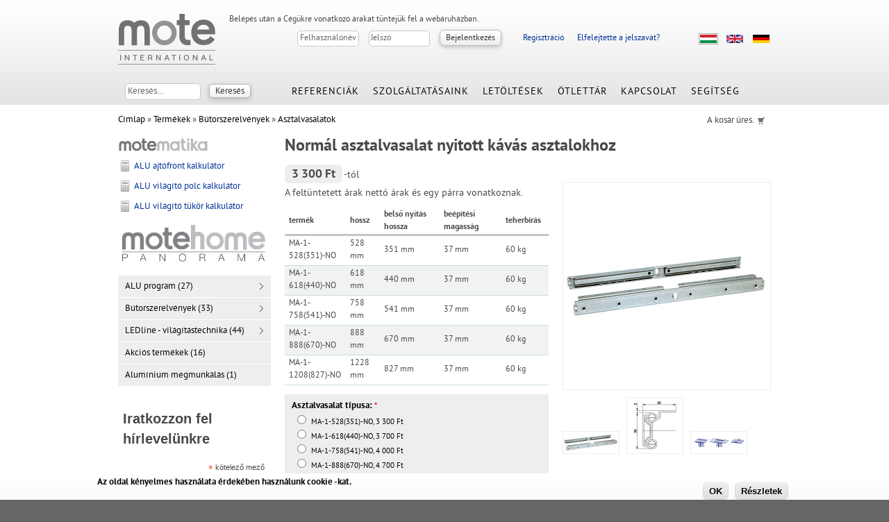

--- FILE ---
content_type: text/html; charset=utf-8
request_url: https://www.mote.hu/hu/termekek/normal-asztalvasalat-nyitott-kavas-asztalokhoz
body_size: 25415
content:
<!DOCTYPE html PUBLIC "-//W3C//DTD XHTML 1.0 Strict//EN" "http://www.w3.org/TR/xhtml1/DTD/xhtml1-strict.dtd">
<html xmlns="http://www.w3.org/1999/xhtml" xml:lang="hu" lang="hu" dir="ltr">
<head>
<meta http-equiv="Content-Type" content="text/html; charset=utf-8" />
  <title>Normál asztalvasalat nyitott kávás asztalokhoz | MOTE International</title>
  <meta http-equiv="Content-Type" content="text/html; charset=utf-8" />
<link rel="shortcut icon" href="/sites/www.mote.hu/themes/mote/favicon.ico" type="image/x-icon" />
<meta name="keywords" content="Asztalvasalatok" />
<link rel="canonical" href="https://www.mote.hu/hu/termekek/normal-asztalvasalat-nyitott-kavas-asztalokhoz" />
<link rel="apple-touch-icon" href="/sites/www.mote.hu/themes/mote/images/icons/touch-icon-iphone.png" />
<link rel="apple-touch-icon" sizes="72x72" href="/sites/www.mote.hu/themes/mote/images/icons/touch-icon-ipad.png" />
<link rel="apple-touch-icon" sizes="114x114" href="/sites/www.mote.hu/themes/mote/images/icons/touch-icon-iphone4.png" />
  <link type="text/css" rel="stylesheet" media="all" href="/sites/www.mote.hu/files/css/css_5f004404832fe693f4ebae8f439382b6.css" />
<link type="text/css" rel="stylesheet" media="screen" href="/sites/www.mote.hu/files/css/css_8ee0c8191d00c8760325415f1517884a.css" />
  <script type="text/javascript"> </script>
</head>
<body class="not-front not-logged-in page-node node-type-product one-sidebar sidebar-left i18n-hu">
  <div id="page-wrapper">
    <div id="header-wrapper">
      <div id="header" class="container-12">
        <h2 id="logo" class="grid-2"><a href="/hu"><span class="hidden">MOTE International</span></a></h2>        <div id="header-region" class="grid-10">  <div id="block-user-0" class="grid-8 alpha block block-user">

      <form action="/hu/termekek/normal-asztalvasalat-nyitott-kavas-asztalokhoz?destination=node%2F2"  accept-charset="UTF-8" method="post" id="user-login-form">
<div><div class="form-item" id="edit-name-wrapper">
 <input type="text" maxlength="60" name="name" id="edit-name" size="12" value="" title="Felhasználónév" class="form-text required hint-enabled" />
</div>
<div class="form-item" id="edit-pass-wrapper">
 <input type="password" name="pass" id="edit-pass"  maxlength="60"  size="12"  title="Jelszó" class="form-text required hint-enabled" />
</div>
<input type="submit" name="op" id="edit-submit" value="Bejelentkezés"  class="form-submit" />
<div class="item-list"><ul><li class="first"><a href="/hu/user/register">Regisztráció</a></li>
<li class="last"><a href="/hu/user/password">Elfelejtette a jelszavát?</a></li>
</ul></div><input type="hidden" name="form_build_id" id="form-FDy82C5oLaVxZZDfm9XRIbT7vB-dsuq0SXRVRFaQGNc" value="form-FDy82C5oLaVxZZDfm9XRIbT7vB-dsuq0SXRVRFaQGNc"  />
<input type="hidden" name="form_id" id="edit-user-login-block" value="user_login_block"  />
<div id="user-login-info">Belépés után a Cégükre vonatkozó árakat tüntejük fel a webáruházban.</div>
</div></form>
  </div>
  <div id="block-locale-0" class="grid-2 omega block block-locale">

      <ul><li class="de first"><a href="/de/produkte/tischschienen-standard" class="language-link"><span>German</span></a></li>
<li class="en"><a href="/en/products/normal-slides-for-tables-with-open-frames" class="language-link"><span>English</span></a></li>
<li class="hu last active"><a href="/hu/termekek/normal-asztalvasalat-nyitott-kavas-asztalokhoz" class="language-link active"><span>Hungarian</span></a></li>
</ul>  </div>
</div>                  <div id="navigation" class="grid-12">
          <div id="search" class="grid-3 alpha"><form action="/hu/termekek/normal-asztalvasalat-nyitott-kavas-asztalokhoz"  accept-charset="UTF-8" method="post" id="search-theme-form">
<div><div class="form-item" id="edit-search-theme-form-1-wrapper">
 <input type="text" maxlength="128" name="search_theme_form" id="edit-search-theme-form-1" size="15" value="" title="Keresés…" class="form-text hint-enabled" />
</div>
<input type="submit" name="op" id="edit-submit-1" value="Keresés"  class="form-submit" />
<input type="hidden" name="form_build_id" id="form--IU9fjo4ogCaqlBF92n0xcuUrgyPTNgYOwBWvB3Cml8" value="form--IU9fjo4ogCaqlBF92n0xcuUrgyPTNgYOwBWvB3Cml8"  />
<input type="hidden" name="form_id" id="edit-search-theme-form" value="search_theme_form"  />

</div></form>
</div>          <ul id="primary-links" class="grid-9 omega"><li class="menu-1891 first"><a href="/hu/referenciak" title="Rólunk írták"><span>Referenciák</span></a></li>
<li class="menu-150"><a href="/hu/szolgaltatasaink" title=""><span>Szolgáltatásaink</span></a></li>
<li class="menu-9239"><a href="/hu/letoltesek" title="Letöltések"><span>Letöltések</span></a></li>
<li class="menu-5586"><a href="/hu/otlettar" title=""><span>Ötlettár</span></a></li>
<li class="menu-126"><a href="/hu/kapcsolat" title=""><span>Kapcsolat</span></a></li>
<li class="menu-124 last"><a href="/hu/segitseg-a-vasarlashoz" title="Segítség a vásárláshoz"><span>Segítség</span></a></li>
</ul>          </div>
                <div class="clearfix"></div>
                  <div class="breadcrumb grid-8"><a href="/hu">Címlap</a> » <a href="/hu/termekek">Termékek</a> » <a href="/hu/butorszerelvenyek/butorszerelvenyek">Bútorszerelvények</a> » <a href="/hu/termekek/asztalvasalatok">Asztalvasalatok</a></div>          <div id="cart-region" class="grid-4">  <div id="block-uc_ajax_cart-0" class="block block-uc_ajax_cart">

  <div class="content">    <div id="ajaxCartUpdate" class="load-on-view"><p>kosár betöltése..</p></div>  </div></div>
</div>              </div>
    </div>

    <div id="middle-wrapper">
      <div class="container-12">
                <div class="clearfix"></div>
        <div id="main" class="grid-9 push-3">
          <h1 id="page-title">Normál asztalvasalat nyitott kávás asztalokhoz</h1>                                        
          <div id="content-output">
            <div id="node-2" class="node clear-block">


  <div class="content">
          <div id="price"><span class="uc-price">3 300 Ft</span>-tól</div>              <div class="product-info grid-5 alpha">
                  <p>A feltüntetett árak nettó árak és egy párra vonatkoznak.</p><table class="product-table" border="0"><thead><tr><th>termék</th><th>hossz</th><th>belső nyitás hossza</th><th>beépítési magasság</th><th>teherbírás</th></tr></thead><tbody><tr class="odd"><td>MA-1-528(351)-NO</td><td>528 mm</td><td>351 mm</td><td>37 mm</td><td>60 kg</td></tr><tr class="even"><td>MA-1-618(440)-NO</td><td>618 mm</td><td>440 mm</td><td>37 mm</td><td>60 kg</td></tr><tr class="odd"><td>MA-1-758(541)-NO</td><td>758 mm</td><td>541 mm</td><td>37 mm</td><td>60 kg</td></tr><tr class="even"><td>MA-1-888(670)-NO</td><td>888 mm</td><td>670 mm</td><td>37 mm</td><td>60 kg</td></tr><tr class="odd"><td>MA-1-1208(827)-NO</td><td>1228 mm</td><td>827 mm</td><td>37 mm</td><td>60 kg</td></tr></tbody></table>                            <div class="buy-it-now grid-5 alpha">
              <div id="cart"><div class="cart-inner"><form action="/hu/termekek/normal-asztalvasalat-nyitott-kavas-asztalokhoz"  accept-charset="UTF-8" method="post" id="uc-product-add-to-cart-form-2" class="ajax-cart-submit-form">
<div><div class="attributes"><div class="attribute attribute-1 odd"><div class="form-item">
 <label>Asztalvasalat típusa: <span class="form-required" title="Szükséges mező.">*</span></label>
 <div class="form-radios"><div class="form-item" id="edit-attributes-1-1-wrapper">
 <label class="option" for="edit-attributes-1-1"><input type="radio" id="edit-attributes-1-1" name="attributes[1]" value="1"   class="form-radio" /> MA-1-528(351)-NO, 3 300 Ft</label>
</div>
<div class="form-item" id="edit-attributes-1-2-wrapper">
 <label class="option" for="edit-attributes-1-2"><input type="radio" id="edit-attributes-1-2" name="attributes[1]" value="2"   class="form-radio" /> MA-1-618(440)-NO, 3 700 Ft</label>
</div>
<div class="form-item" id="edit-attributes-1-3-wrapper">
 <label class="option" for="edit-attributes-1-3"><input type="radio" id="edit-attributes-1-3" name="attributes[1]" value="3"   class="form-radio" /> MA-1-758(541)-NO, 4 000 Ft</label>
</div>
<div class="form-item" id="edit-attributes-1-4-wrapper">
 <label class="option" for="edit-attributes-1-4"><input type="radio" id="edit-attributes-1-4" name="attributes[1]" value="4"   class="form-radio" /> MA-1-888(670)-NO, 4 700 Ft</label>
</div>
<div class="form-item" id="edit-attributes-1-6-wrapper">
 <label class="option" for="edit-attributes-1-6"><input type="radio" id="edit-attributes-1-6" name="attributes[1]" value="6"   class="form-radio" /> MA-1-1208(827)-NO, 6 380 Ft</label>
</div>
</div>
 <div class="description"><p>Válasszon asztalvasalat típust!</p>
</div>
</div>
</div></div><div class="form-item" id="edit-qty-wrapper">
 <label for="edit-qty">Mennyiség: <span class="form-required" title="Szükséges mező.">*</span></label>
 <input type="text" maxlength="4" name="qty" id="edit-qty" size="2" value="1" class="form-text required" /> <span class="field-suffix">db</span>
</div>
<div class="cart-button"><input type="submit" name="op" id="edit-submit-2" value="Kosárba"  class="form-submit node-add-to-cart ajax-cart-submit-form-button" />
</div><input type="hidden" name="form_build_id" id="form-N_k1l6njJuF6X3knAtqeh_w1Q76XaS1-7JV_wPLyGjI" value="form-N_k1l6njJuF6X3knAtqeh_w1Q76XaS1-7JV_wPLyGjI"  />
<input type="hidden" name="form_id" id="edit-uc-product-add-to-cart-form-2" value="uc_product_add_to_cart_form_2"  />
<input type="hidden" name="product-nid" id="edit-product-nid" value="2"  />

</div></form>
</div></div><div class="clearfix"></div>            </div>
              </div>
              <div class="images grid-4 omega">
        <div class="main-product-image"><a id="zoom1" class="cloud-zoom" rel="position: 'left', tint:'#eee', smoothMove:3, showTitle: true, adjustX:-20, adjustY:-1, zoomWidth:380, titleOpacity:.82" href="https://www.mote.hu/sites/www.mote.hu/files/imagecache/product_full/docs/products/normal-nyitottkavas.png"><img src="https://www.mote.hu/sites/www.mote.hu/files/imagecache/product/docs/products/normal-nyitottkavas.png" alt="Normál asztalvasalat nyitott kávás asztalokhoz" title="Normál asztalvasalat nyitott kávás asztalokhoz" width="298" height="298" class="imagecache imagecache-product"/></a></div><div class="more-product-images"><a class="cloud-zoom-gallery" rel="useZoom:'zoom1', smallImage:'https://www.mote.hu/sites/www.mote.hu/files/imagecache/product/docs/products/normal-nyitottkavas.png'" href="https://www.mote.hu/sites/www.mote.hu/files/imagecache/product_full/docs/products/normal-nyitottkavas.png" title="Normál asztalvasalat nyitott kávás asztalokhoz"><img src="https://www.mote.hu/sites/www.mote.hu/files/imagecache/cart/docs/products/normal-nyitottkavas.png" alt="Normál asztalvasalat nyitott kávás asztalokhoz" title="" width="80" height="31" class="imagecache imagecache-cart"/></a><a class="cloud-zoom-gallery" rel="useZoom:'zoom1', smallImage:'https://www.mote.hu/sites/www.mote.hu/files/imagecache/product/docs/products/normal-nyitottkavas-abra1.png'" href="https://www.mote.hu/sites/www.mote.hu/files/imagecache/product_full/docs/products/normal-nyitottkavas-abra1.png" title="Normál asztalvasalat nyitott kávás asztalokhoz - keresztmetszeti ábra"><img src="https://www.mote.hu/sites/www.mote.hu/files/imagecache/cart/docs/products/normal-nyitottkavas-abra1.png" alt="Normál asztalvasalat nyitott kávás asztalokhoz - keresztmetszeti ábra" title="" width="80" height="80" class="imagecache imagecache-cart"/></a><a class="cloud-zoom-gallery" rel="useZoom:'zoom1', smallImage:'https://www.mote.hu/sites/www.mote.hu/files/imagecache/product/docs/products/normal-nyitottkavas-abra2.png'" href="https://www.mote.hu/sites/www.mote.hu/files/imagecache/product_full/docs/products/normal-nyitottkavas-abra2.png" title="Működési rajz"><img src="https://www.mote.hu/sites/www.mote.hu/files/imagecache/cart/docs/products/normal-nyitottkavas-abra2.png" alt="Működési rajz" title="" width="80" height="31" class="imagecache imagecache-cart"/></a></div>      </div>
          </div>

</div>
          </div>

          <div id="node-bottom-region">  <div id="block-block-1" class="block block-block">

  <div class="content">    <p style="text-align: center;">A megjelenített termék árak nettó árak, nem tartalmazzák a 27%-os áfát és adószámmal rendelkező vállalkozókra és vállalkozásokra érvényesek.</p><p style="text-align: center;">Magánszemélyek vásárlása esetén 30%-os felárat számolunk fel termékeinkre és szolgáltatásainkra.</p>  </div></div>
</div>        </div>
        <div id="sidebar-left-region" class="grid-3 pull-9">  <div id="block-block-18" class="block block-block">

  <div class="content">    <div class="motematika">
<h2 class="title"><span class="hidden">motematika</span></h2>
<ul>
<li><a href="/hu/termekek/alu-ajtofront-kalkulator">ALU ajtófront kalkulátor</a></li>
<!--<li><a href="/hu/termekek/alu-asztal-kalkulator">ALU asztal kalkulátor</a></li>--><!--<li><a href="/hu/termekek/alu-asztal-kalkulator">ALU asztal kalkulátor</a></li>--><!--<li><a href="/hu/termekek/alu14-ajtofront-kalkulator">ALU14 ajtófront kalkulátor</a></li>--><!--<li><a href="/hu/termekek/alu14-ajtofront-kalkulator">ALU14 ajtófront kalkulátor</a></li>--><li><a href="/hu/termekek/alu-vilagito-polc-kalkulator">ALU világító polc kalkulátor</a></li>
<li><a href="/hu/termekek/alu-vilagito-tukor-kalkulator">ALU világító tükör kalkulátor</a></li>
</ul>
</div>
  </div></div>
  <div id="block-block-44" class="block block-block">

  <div class="content">    <p><a href="https://flash.mote.hu/mote.html" title="motehome Panoráma" target="_blank" ><img class="panorama" src="/sites/www.mote.hu/files/assets/mote-home-panorama.jpg" title="Mote Panoráma" /></a></p>
  </div></div>
  <div id="block-uc_catalog-0" class="block block-uc_catalog">

  <div class="content">    <ul class='catalog menu sf-menu sf-vertical'><li class="expanded"><span class="trail"><a href="/hu/alu-program/alu-program">ALU program (27)</a></span>
<ul class="menu"><li class="leaf"><a href="/hu/alu-ajtokeret-profilok/alu-ajtokeret-profilok">ALU ajtókeret profilok (7)</a></li>
<li class="leaf"><a href="/hu/termekek/alu-butorlabak-0">ALU bútorlábak (1)</a></li>
<li class="leaf"><a href="/hu/termekek/alu-dekorprofilok">ALU dekorprofilok (1)</a></li>
<li class="leaf"><a href="/hu/alu-fogantyuprofilok/alu-fogantyuprofilok">ALU fogantyúprofilok (3)</a></li>
<li class="leaf"><a href="/hu/uvegbetetek-ajtokeret-profilokhoz/uvegbetetek-ajtokeret-profilokhoz">Üvegbetétek ajtókeret profilokhoz (11)</a></li>
<li class="leaf"><a href="/hu/vilagito-polcok/vilagito-polcok">Világító polcok (3)</a></li>
<li class="leaf"><a href="/hu/vilagito-tukor/vilagito-tukor">Világító tükör (1)</a></li>
</ul>
</li><li class="expanded"><span class="trail"><a href="/hu/butorszerelvenyek/butorszerelvenyek">Bútorszerelvények (33)</a></span>
<ul class="menu"><li class="leaf"><a href="/hu/termekek/asztalosipari-kiegeszitok">Asztalosipari kiegészítők (10)</a></li>
<li class="leaf"><span class="trail"><a href="/hu/termekek/asztalvasalatok">Asztalvasalatok (6)</a></span></li>
<li class="leaf"><a href="/hu/termekek/feluletjavito-termekcsalad">Felületjavító termékcsalád (1)</a></li>
<li class="leaf"><a href="/hu/termekek/fiokcsuszok">Fiókcsúszók (2)</a></li>
<li class="leaf"><a href="/hu/termekek/fogantyuk">Fogantyúk (3)</a></li>
<li class="leaf"><a href="/hu/gazrugos-butorszerelvenyek/gazrugos-butorszerelvenyek">Gázrugós bútorszerelvények (5)</a></li>
<li class="leaf"><a href="/hu/termekek/kivetopantok">Kivetőpántok (5)</a></li>
<li class="leaf"><a href="/hu/termekek/konyhabutor-szerelvenyek">Konyhabútor szerelvények (1)</a></li>
</ul>
</li><li class="expanded"><span class="trail"><a href="/hu/ledline-vilagitastechnika/ledline-vilagitastechnika">LEDline - világítástechnika (44)</a></span>
<ul class="menu"><li class="leaf"><a href="/hu/led-aluminium-profilok/led-aluminium-profilok">LED alumínium profilok (16)</a></li>
<li class="leaf"><a href="/hu/led-butorvilagitasok/led-butorvilagitasok">LED bútorvilágítások (7)</a></li>
<li class="leaf"><a href="/hu/led-szalagok/led-szalagok">LED szalagok (2)</a></li>
<li class="leaf"><a href="/hu/uveg-keretek-kapcsolok-konnektorok-aljzatok/uveg-keretek-kapcsolok-konnektorok-aljzatok">Üveg keretek, kapcsolók, konnektorok, aljzatok (19)</a></li>
</ul>
</li><li class="leaf"><a href="/hu/akcios-termekek/akcios-termekek">Akciós termékek (16)</a></li>
<li class="leaf"><a href="/hu/aluminium-megmunkalas/aluminium-megmunkalas">Alumínium megmunkálás (1)</a></li>
</ul>  </div></div>
<div class="clearfix"></div>
  <div id="block-block-56" class="block block-block">

  <div class="content">    <!-- Begin MailChimp Signup Form -->
<link href="//cdn-images.mailchimp.com/embedcode/classic-10_7.css" rel="stylesheet" type="text/css">
<style type="text/css">
	#mc_embed_signup{background:#fff; clear:left; font:14px Helvetica,Arial,sans-serif; }
	/* Add your own MailChimp form style overrides in your site stylesheet or in this style block.
	   We recommend moving this block and the preceding CSS link to the HEAD of your HTML file. */
</style>
<div id="mc_embed_signup">
<form action="https://mote.us18.list-manage.com/subscribe/post?u=9d4c48d77f8879f36eeeaee34&amp;id=4cfab55a2b" method="post" id="mc-embedded-subscribe-form" name="mc-embedded-subscribe-form" class="validate" target="_blank" novalidate>
    <div id="mc_embed_signup_scroll">
	<h2>Iratkozzon fel hírlevelünkre</h2>
<div class="indicates-required"><span class="asterisk">*</span> kötelező mező</div>
<div class="mc-field-group">
	<label for="mce-EMAIL">Email cím  <span class="asterisk">*</span>
</label>
	<input type="email" value="" name="EMAIL" class="required email" id="mce-EMAIL">
</div>
<div class="mc-field-group">
	<label for="mce-FNAME">Név </label>
	<input type="text" value="" name="FNAME" class="" id="mce-FNAME">
</div>
<div class="mc-field-group">
	<label for="mce-LNAME">Név </label>
	<input type="text" value="" name="LNAME" class="" id="mce-LNAME">
</div>
	<div id="mce-responses" class="clear">
		<div class="response" id="mce-error-response" style="display:none"></div>
		<div class="response" id="mce-success-response" style="display:none"></div>
	</div>    <!-- real people should not fill this in and expect good things - do not remove this or risk form bot signups-->
    <div style="position: absolute; left: -5000px;" aria-hidden="true"><input type="text" name="b_9d4c48d77f8879f36eeeaee34_4cfab55a2b" tabindex="-1" value=""></div>
    <div class="submit"><input type="submit" value="Feliratkozás" name="subscribe" id="mc-embedded-subscribe" class="button"></div>
    </div>
</form>
</div>

<!--End mc_embed_signup-->  </div></div>
  <div id="block-block-59" class="block block-block">

  <div class="content">    <!-- Google tag (gtag.js) -->
<script async src="https://www.googletagmanager.com/gtag/js?id=G-R32GQZ7FLJ"></script>
<script>
  window.dataLayer = window.dataLayer || [];
  function gtag(){dataLayer.push(arguments);}
  gtag('js', new Date());

  gtag('config', 'G-R32GQZ7FLJ');
</script>  </div></div>
</div>                                      </div>
      <div class="clearfix"></div>
    </div>

    <div id="bottom-wrapper">
      <div class="container-12">
                        <div id="footer-region" class="grid-12">  <div id="block-block-2" class="block block-block">

  <div class="content">    <p>MOTE Kft. • 8095 Pákozd, M7 Ipari Park, Hrsz. 067/26<br />
Telefon: +36.22.508010 • Fax: +36.22.508011 • E-mail: <span class="spamspan"><span class="u">info</span> [at] <span class="d">mote [dot] hu</span></span>, <span class="spamspan"><span class="u">rendeles</span> [at] <span class="d">mote [dot] hu</span></span></p>
  </div></div>
  <div id="block-menu-menu-footer-links" class="block block-menu">

  <div class="content">    <ul class="menu"><li class="li-128 leaf first"><a href="/hu/segitseg-a-vasarlashoz" title="" class="a-128">Segítség a vásárláshoz</a></li>
<li class="li-129 leaf"><a href="/hu/jogi-nyilatkozat" title="" class="a-129">Jogi nyilatkozat</a></li>
<li class="li-147 leaf last"><a href="/hu/altalanos-szerzodesi-feltetelek" title="Általános szerződési feltételek" class="a-147">ÁSZF</a></li>
</ul>  </div></div>
</div><div class="clearfix"></div>        <p id="fsl">Built by <a href="http://frontseed.com/" title="Front Seed Labs" rel="external">Front Seed Labs</a> | Powered by <a href="http://www.workpoint.hu/drupal" title="Weboldal üzemeltetés">Drupal</a></p>
      </div>
      <div class="clearfix"></div>
    </div>

    <div class="clearfix"></div>
  </div>
  <script type="text/javascript" src="/sites/www.mote.hu/files/js/js_0266a33a809f0d4dba7b4329acff8ca4.js"></script>
<script type="text/javascript">
<!--//--><![CDATA[//><!--
jQuery.extend(Drupal.settings, { "basePath": "/", "googleanalytics": { "trackOutbound": 1, "trackDownload": 1, "trackDownloadExtensions": "7z|aac|arc|arj|asf|asx|avi|bin|csv|doc|exe|flv|gif|gz|gzip|hqx|jar|jpe?g|js|mp(2|3|4|e?g)|mov(ie)?|msi|msp|pdf|phps|png|ppt|qtm?|ra(m|r)?|sea|sit|tar|tgz|torrent|txt|wav|wma|wmv|wpd|xls|xml|z|zip" }, "spamspan": { "m": "spamspan", "u": "u", "d": "d", "h": "h", "t": "t" }, "thickbox": { "close": "Bezár", "next": "Következő \x3e", "prev": "\x26lt; Előző", "esc_key": "vagy az Esc billentyű", "next_close": "Következő / bezárás az utolsónál", "image_count": "Kép !current / !total" }, "uc_ajax_cart": { "CALLBACK": "/hu/uc_ajax_cart/add/item", "SHOW_CALLBACK": "/hu/uc_ajax_cart/show", "ADD_MESSAGE": "Kosárba helyezés..", "ADD_TITLE": "Kérem várjon", "REMOVE_MESSAGE": "Termék kivétele a kosárból", "REMOVE_TITLE": "Kérem várjon", "CART_LINK_CALLBACK": "/hu/uc_ajax_cart/addlink", "BLOCK_UI": 2, "TIMEOUT": 3000, "UPDATE_CALLBACK": "/hu/uc_ajax_cart/update", "UPDATE_MESSAGE": "Kosár frissítése", "SESSION": "51hl9bhdgd1r2gm17l0mgtmna3", "ON_CLICK": 0, "UPDATE": 0, "CART_OPERATION": "Kosár", "CART_VIEW_ON": 0, "SHOW_VIEW_CALLBACK": "/hu/uc_ajax_cart/show-cart-view" }, "mote": { "themePath": "/sites/www.mote.hu/themes/mote", "loadingMsg": "Kép betöltése..." }, "CToolsUrlIsAjaxTrusted": { "/hu/termekek/normal-asztalvasalat-nyitott-kavas-asztalokhoz": [ true, true ], "/hu/termekek/normal-asztalvasalat-nyitott-kavas-asztalokhoz?destination=node%2F2": true } });
//--><!]]>
</script>
<script type="text/javascript" src="/sites/www.mote.hu/files/js/js_e5643fc3eae4422c1df8f999a1a4c4c1.js"></script>
<script type="text/javascript">
<!--//--><![CDATA[//><!--
jQuery.extend(Drupal.settings, { "eu_cookie_compliance": { "popup_enabled": 1, "custom_cookie_enabled": 0, "custom_cookie_domain": "", "popup_agreed_enabled": 0, "popup_hide_agreed": 1, "popup_clicking_confirmation": 0, "popup_html_info": "\n\x3cdiv\x3e\n  \x3cdiv class =\"popup-content info\"\x3e\n    \x3cdiv id=\"popup-text\"\x3e\n      \x3cp\x3eAz oldal kényelmes használata érdekében használunk cookie -kat.\x3c/p\x3e\n    \x3c/div\x3e\n    \x3cdiv id=\"popup-buttons\"\x3e\n      \x3cbutton type=\"button\" class=\"agree-button\"\x3eOK\x3c/button\x3e\n    \x3cbutton type=\"button\" class=\"find-more-button\"\x3eRészletek\x3c/button\x3e\n    \x3c/div\x3e\n  \x3c/div\x3e\n\x3c/div\x3e\n", "popup_html_agreed": "\n\x3cdiv\x3e\n  \x3cdiv class =\"popup-content agreed\"\x3e\n    \x3cdiv id=\"popup-text\"\x3e\n      \x3cp\x3eKöszönjük, hogy elfogadta a cookie -k használatát.El tudja tüntetni ezt az üzenetet vagy többet tudhat meg az oldal használatáról.\x3c/p\x3e\n    \x3c/div\x3e\n    \x3cdiv id=\"popup-buttons\"\x3e\n      \x3cbutton type=\"button\" class=\"hide-popup-button\"\x3eElrejt \x3c/button\x3e\n    \x3cbutton type=\"button\" class=\"find-more-button\" \x3eTovábbi információk\x3c/button\x3e\n    \x3c/div\x3e\n  \x3c/div\x3e\n\x3c/div\x3e\n", "popup_height": "auto", "popup_width": "100%", "popup_delay": 1000, "popup_link": "/hu/altalanos-szerzodesi-feltetelek", "popup_position": null, "popup_language": "hu" } });
//--><!]]>
</script>
<script type="text/javascript" defer="defer">
<!--//--><![CDATA[//><!--
$(document).ready(function() {
  $('.cloud-zoom, .cloud-zoom-gallery').CloudZoom();
});
//--><!]]>
</script>
<script type="text/javascript">
<!--//--><![CDATA[//><!--
Drupal.behaviors.moteSuperfish = function(context){$("#block-uc_catalog-0 ul.catalog").supersubs({minWidth:14,maxWidth:25,extraWidth:2}).superfish({delay:500,animation:{opacity:'show'},speed:200,autoArrows:true,disableHI:true,dropShadows:false}).supposition();};
//--><!]]>
</script>
<script type="text/javascript">
<!--//--><![CDATA[//><!--
var _gaq = _gaq || [];_gaq.push(["_setAccount", "UA-2328017-1"]);_gaq.push(["_gat._anonymizeIp"]);_gaq.push(['_setCustomVar', 1, "User roles", "anonymous user", 1]);_gaq.push(["_trackPageview"]);(function() {var ga = document.createElement("script");ga.type = "text/javascript";ga.async = true;ga.src = ("https:" == document.location.protocol ? "https://ssl" : "http://www") + ".google-analytics.com/ga.js";var s = document.getElementsByTagName("script")[0];s.parentNode.insertBefore(ga, s);})();
//--><!]]>
</script>
</body>
</html>


--- FILE ---
content_type: text/html; charset=utf-8
request_url: https://www.mote.hu/hu/uc_ajax_cart/show
body_size: 127
content:
<div id="cart-block-summary-ajax">
  <div class="content">
    <p class="empty">A kosár üres.</p>
  </div>
</div>


--- FILE ---
content_type: text/css
request_url: https://www.mote.hu/sites/www.mote.hu/files/css/css_5f004404832fe693f4ebae8f439382b6.css
body_size: 69645
content:

.node-unpublished{background-color:#fff4f4;}.preview .node{background-color:#ffffea;}#node-admin-filter ul{list-style-type:none;padding:0;margin:0;width:100%;}#node-admin-buttons{float:left;margin-left:0.5em;clear:right;}td.revision-current{background:#ffc;}.node-form .form-text{display:block;width:95%;}.node-form .container-inline .form-text{display:inline;width:auto;}.node-form .standard{clear:both;}.node-form textarea{display:block;width:95%;}.node-form .attachments fieldset{float:none;display:block;}.terms-inline{display:inline;}


fieldset{margin-bottom:1em;padding:.5em;}form{margin:0;padding:0;}hr{height:1px;border:1px solid gray;}img{border:0;}table{border-collapse:collapse;}th{text-align:left;padding-right:1em;border-bottom:3px solid #ccc;}.clear-block:after{content:".";display:block;height:0;clear:both;visibility:hidden;}.clear-block{display:inline-block;}/*_\*/
* html .clear-block{height:1%;}.clear-block{display:block;}/* End hide from IE-mac */



body.drag{cursor:move;}th.active img{display:inline;}tr.even,tr.odd{background-color:#eee;border-bottom:1px solid #ccc;padding:0.1em 0.6em;}tr.drag{background-color:#fffff0;}tr.drag-previous{background-color:#ffd;}td.active{background-color:#ddd;}td.checkbox,th.checkbox{text-align:center;}tbody{border-top:1px solid #ccc;}tbody th{border-bottom:1px solid #ccc;}thead th{text-align:left;padding-right:1em;border-bottom:3px solid #ccc;}.breadcrumb{padding-bottom:.5em}div.indentation{width:20px;height:1.7em;margin:-0.4em 0.2em -0.4em -0.4em;padding:0.42em 0 0.42em 0.6em;float:left;}div.tree-child{background:url(/misc/tree.png) no-repeat 11px center;}div.tree-child-last{background:url(/misc/tree-bottom.png) no-repeat 11px center;}div.tree-child-horizontal{background:url(/misc/tree.png) no-repeat -11px center;}.error{color:#e55;}div.error{border:1px solid #d77;}div.error,tr.error{background:#fcc;color:#200;padding:2px;}.warning{color:#e09010;}div.warning{border:1px solid #f0c020;}div.warning,tr.warning{background:#ffd;color:#220;padding:2px;}.ok{color:#008000;}div.ok{border:1px solid #00aa00;}div.ok,tr.ok{background:#dfd;color:#020;padding:2px;}.item-list .icon{color:#555;float:right;padding-left:0.25em;clear:right;}.item-list .title{font-weight:bold;}.item-list ul{margin:0 0 0.75em 0;padding:0;}.item-list ul li{margin:0 0 0.25em 1.5em;padding:0;list-style:disc;}ol.task-list li.active{font-weight:bold;}.form-item{margin-top:1em;margin-bottom:1em;}tr.odd .form-item,tr.even .form-item{margin-top:0;margin-bottom:0;white-space:nowrap;}tr.merge-down,tr.merge-down td,tr.merge-down th{border-bottom-width:0 !important;}tr.merge-up,tr.merge-up td,tr.merge-up th{border-top-width:0 !important;}.form-item input.error,.form-item textarea.error,.form-item select.error{border:2px solid red;}.form-item .description{font-size:0.85em;}.form-item label{display:block;font-weight:bold;}.form-item label.option{display:inline;font-weight:normal;}.form-checkboxes,.form-radios{margin:1em 0;}.form-checkboxes .form-item,.form-radios .form-item{margin-top:0.4em;margin-bottom:0.4em;}.marker,.form-required{color:#f00;}.more-link{text-align:right;}.more-help-link{font-size:0.85em;text-align:right;}.nowrap{white-space:nowrap;}.item-list .pager{clear:both;text-align:center;}.item-list .pager li{background-image:none;display:inline;list-style-type:none;padding:0.5em;}.pager-current{font-weight:bold;}.tips{margin-top:0;margin-bottom:0;padding-top:0;padding-bottom:0;font-size:0.9em;}dl.multiselect dd.b,dl.multiselect dd.b .form-item,dl.multiselect dd.b select{font-family:inherit;font-size:inherit;width:14em;}dl.multiselect dd.a,dl.multiselect dd.a .form-item{width:10em;}dl.multiselect dt,dl.multiselect dd{float:left;line-height:1.75em;padding:0;margin:0 1em 0 0;}dl.multiselect .form-item{height:1.75em;margin:0;}.container-inline div,.container-inline label{display:inline;}ul.primary{border-collapse:collapse;padding:0 0 0 1em;white-space:nowrap;list-style:none;margin:5px;height:auto;line-height:normal;border-bottom:1px solid #bbb;}ul.primary li{display:inline;}ul.primary li a{background-color:#ddd;border-color:#bbb;border-width:1px;border-style:solid solid none solid;height:auto;margin-right:0.5em;padding:0 1em;text-decoration:none;}ul.primary li.active a{background-color:#fff;border:1px solid #bbb;border-bottom:#fff 1px solid;}ul.primary li a:hover{background-color:#eee;border-color:#ccc;border-bottom-color:#eee;}ul.secondary{border-bottom:1px solid #bbb;padding:0.5em 1em;margin:5px;}ul.secondary li{display:inline;padding:0 1em;border-right:1px solid #ccc;}ul.secondary a{padding:0;text-decoration:none;}ul.secondary a.active{border-bottom:4px solid #999;}#autocomplete{position:absolute;border:1px solid;overflow:hidden;z-index:100;}#autocomplete ul{margin:0;padding:0;list-style:none;}#autocomplete li{background:#fff;color:#000;white-space:pre;cursor:default;}#autocomplete li.selected{background:#0072b9;color:#fff;}html.js input.form-autocomplete{background-image:url(/misc/throbber.gif);background-repeat:no-repeat;background-position:100% 2px;}html.js input.throbbing{background-position:100% -18px;}html.js fieldset.collapsed{border-bottom-width:0;border-left-width:0;border-right-width:0;margin-bottom:0;height:1em;}html.js fieldset.collapsed *{display:none;}html.js fieldset.collapsed legend{display:block;}html.js fieldset.collapsible legend a{padding-left:15px;background:url(/misc/menu-expanded.png) 5px 75% no-repeat;}html.js fieldset.collapsed legend a{background-image:url(/misc/menu-collapsed.png);background-position:5px 50%;}* html.js fieldset.collapsed legend,* html.js fieldset.collapsed legend *,* html.js fieldset.collapsed table *{display:inline;}html.js fieldset.collapsible{position:relative;}html.js fieldset.collapsible legend a{display:block;}html.js fieldset.collapsible .fieldset-wrapper{overflow:auto;}.resizable-textarea{width:95%;}.resizable-textarea .grippie{height:9px;overflow:hidden;background:#eee url(/misc/grippie.png) no-repeat center 2px;border:1px solid #ddd;border-top-width:0;cursor:s-resize;}html.js .resizable-textarea textarea{margin-bottom:0;width:100%;display:block;}.draggable a.tabledrag-handle{cursor:move;float:left;height:1.7em;margin:-0.4em 0 -0.4em -0.5em;padding:0.42em 1.5em 0.42em 0.5em;text-decoration:none;}a.tabledrag-handle:hover{text-decoration:none;}a.tabledrag-handle .handle{margin-top:4px;height:13px;width:13px;background:url(/misc/draggable.png) no-repeat 0 0;}a.tabledrag-handle-hover .handle{background-position:0 -20px;}.joined + .grippie{height:5px;background-position:center 1px;margin-bottom:-2px;}.teaser-checkbox{padding-top:1px;}div.teaser-button-wrapper{float:right;padding-right:5%;margin:0;}.teaser-checkbox div.form-item{float:right;margin:0 5% 0 0;padding:0;}textarea.teaser{display:none;}html.js .no-js{display:none;}.progress{font-weight:bold;}.progress .bar{background:#fff url(/misc/progress.gif);border:1px solid #00375a;height:1.5em;margin:0 0.2em;}.progress .filled{background:#0072b9;height:1em;border-bottom:0.5em solid #004a73;width:0%;}.progress .percentage{float:right;}.progress-disabled{float:left;}.ahah-progress{float:left;}.ahah-progress .throbber{width:15px;height:15px;margin:2px;background:transparent url(/misc/throbber.gif) no-repeat 0px -18px;float:left;}tr .ahah-progress .throbber{margin:0 2px;}.ahah-progress-bar{width:16em;}#first-time strong{display:block;padding:1.5em 0 .5em;}tr.selected td{background:#ffc;}table.sticky-header{margin-top:0;background:#fff;}#clean-url.install{display:none;}html.js .js-hide{display:none;}#system-modules div.incompatible{font-weight:bold;}#system-themes-form div.incompatible{font-weight:bold;}span.password-strength{visibility:hidden;}input.password-field{margin-right:10px;}div.password-description{padding:0 2px;margin:4px 0 0 0;font-size:0.85em;max-width:500px;}div.password-description ul{margin-bottom:0;}.password-parent{margin:0 0 0 0;}input.password-confirm{margin-right:10px;}.confirm-parent{margin:5px 0 0 0;}span.password-confirm{visibility:hidden;}span.password-confirm span{font-weight:normal;}

ul.menu{list-style:none;border:none;text-align:left;}ul.menu li{margin:0 0 0 0.5em;}li.expanded{list-style-type:circle;list-style-image:url(/misc/menu-expanded.png);padding:0.2em 0.5em 0 0;margin:0;}li.collapsed{list-style-type:disc;list-style-image:url(/misc/menu-collapsed.png);padding:0.2em 0.5em 0 0;margin:0;}li.leaf{list-style-type:square;list-style-image:url(/misc/menu-leaf.png);padding:0.2em 0.5em 0 0;margin:0;}li a.active{color:#000;}td.menu-disabled{background:#ccc;}ul.links{margin:0;padding:0;}ul.links.inline{display:inline;}ul.links li{display:inline;list-style-type:none;padding:0 0.5em;}.block ul{margin:0;padding:0 0 0.25em 1em;}

#permissions td.module{font-weight:bold;}#permissions td.permission{padding-left:1.5em;}#access-rules .access-type,#access-rules .rule-type{margin-right:1em;float:left;}#access-rules .access-type .form-item,#access-rules .rule-type .form-item{margin-top:0;}#access-rules .mask{clear:both;}#user-login-form{text-align:center;}#user-admin-filter ul{list-style-type:none;padding:0;margin:0;width:100%;}#user-admin-buttons{float:left;margin-left:0.5em;clear:right;}#user-admin-settings fieldset .description{font-size:0.85em;padding-bottom:.5em;}.profile{clear:both;margin:1em 0;}.profile .picture{float:right;margin:0 1em 1em 0;}.profile h3{border-bottom:1px solid #ccc;}.profile dl{margin:0 0 1.5em 0;}.profile dt{margin:0 0 0.2em 0;font-weight:bold;}.profile dd{margin:0 0 1em 0;}



.field .field-label,.field .field-label-inline,.field .field-label-inline-first{font-weight:bold;}.field .field-label-inline,.field .field-label-inline-first{display:inline;}.field .field-label-inline{visibility:hidden;}.node-form .content-multiple-table td.content-multiple-drag{width:30px;padding-right:0;}.node-form .content-multiple-table td.content-multiple-drag a.tabledrag-handle{padding-right:.5em;}.node-form .content-add-more .form-submit{margin:0;}.node-form .number{display:inline;width:auto;}.node-form .text{width:auto;}.form-item #autocomplete .reference-autocomplete{white-space:normal;}.form-item #autocomplete .reference-autocomplete label{display:inline;font-weight:normal;}#content-field-overview-form .advanced-help-link,#content-display-overview-form .advanced-help-link{margin:4px 4px 0 0;}#content-field-overview-form .label-group,#content-display-overview-form .label-group,#content-copy-export-form .label-group{font-weight:bold;}table#content-field-overview .label-add-new-field,table#content-field-overview .label-add-existing-field,table#content-field-overview .label-add-new-group{float:left;}table#content-field-overview tr.content-add-new .tabledrag-changed{display:none;}table#content-field-overview tr.content-add-new .description{margin-bottom:0;}table#content-field-overview .content-new{font-weight:bold;padding-bottom:.5em;}.advanced-help-topic h3,.advanced-help-topic h4,.advanced-help-topic h5,.advanced-help-topic h6{margin:1em 0 .5em 0;}.advanced-help-topic dd{margin-bottom:.5em;}.advanced-help-topic span.code{background-color:#EDF1F3;font-family:"Bitstream Vera Sans Mono",Monaco,"Lucida Console",monospace;font-size:0.9em;padding:1px;}.advanced-help-topic .content-border{border:1px solid #AAA}
.ctools-locked{color:red;border:1px solid red;padding:1em;}.ctools-owns-lock{background:#FFFFDD none repeat scroll 0 0;border:1px solid #F0C020;padding:1em;}a.ctools-ajaxing,input.ctools-ajaxing,button.ctools-ajaxing,select.ctools-ajaxing{padding-right:18px !important;background:url(/sites/all/modules/ctools/images/status-active.gif) right center no-repeat;}div.ctools-ajaxing{float:left;width:18px;background:url(/sites/all/modules/ctools/images/status-active.gif) center center no-repeat;}

.container-inline-date{width:auto;clear:both;display:inline-block;vertical-align:top;margin-right:0.5em;}.container-inline-date .form-item{float:none;padding:0;margin:0;}.container-inline-date .form-item .form-item{float:left;}.container-inline-date .form-item,.container-inline-date .form-item input{width:auto;}.container-inline-date .description{clear:both;}.container-inline-date .form-item input,.container-inline-date .form-item select,.container-inline-date .form-item option{margin-right:5px;}.container-inline-date .date-spacer{margin-left:-5px;}.views-right-60 .container-inline-date div{padding:0;margin:0;}.container-inline-date .date-timezone .form-item{float:none;width:auto;clear:both;}#calendar_div,#calendar_div td,#calendar_div th{margin:0;padding:0;}#calendar_div,.calendar_control,.calendar_links,.calendar_header,.calendar{width:185px;border-collapse:separate;margin:0;}.calendar td{padding:0;}span.date-display-single{}span.date-display-start{}span.date-display-end{}span.date-display-separator{}.date-repeat-input{float:left;width:auto;margin-right:5px;}.date-repeat-input select{min-width:7em;}.date-repeat fieldset{clear:both;float:none;}.date-views-filter-wrapper{min-width:250px;}.date-views-filter input{float:left !important;margin-right:2px !important;padding:0 !important;width:12em;min-width:12em;}.date-nav{width:100%;}.date-nav div.date-prev{text-align:left;width:24%;float:left;}.date-nav div.date-next{text-align:right;width:24%;float:right;}.date-nav div.date-heading{text-align:center;width:50%;float:left;}.date-nav div.date-heading h3{margin:0;padding:0;}.date-clear{float:none;clear:both;display:block;}.date-clear-block{float:none;width:auto;clear:both;}.date-clear-block:after{content:" ";display:block;height:0;clear:both;visibility:hidden;}.date-clear-block{display:inline-block;}/*_\*/
 * html .date-clear-block{height:1%;}.date-clear-block{display:block;}/* End hide from IE-mac */

.date-container .date-format-delete{margin-top:1.8em;margin-left:1.5em;float:left;}.date-container .date-format-name{float:left;}.date-container .date-format-type{float:left;padding-left:10px;}.date-container .select-container{clear:left;float:left;}div.date-calendar-day{line-height:1;width:40px;float:left;margin:6px 10px 0 0;background:#F3F3F3;border-top:1px solid #eee;border-left:1px solid #eee;border-right:1px solid #bbb;border-bottom:1px solid #bbb;color:#999;text-align:center;font-family:Georgia,Arial,Verdana,sans;}div.date-calendar-day span{display:block;text-align:center;}div.date-calendar-day span.month{font-size:.9em;background-color:#B5BEBE;color:white;padding:2px;text-transform:uppercase;}div.date-calendar-day span.day{font-weight:bold;font-size:2em;}div.date-calendar-day span.year{font-size:.9em;padding:2px;}
#sliding-popup{display:block;margin:0;padding:0px;right:0;text-align:center;width:100%;z-index:99999;}.sliding-popup-bottom{background:url(/sites/all/modules/eu_cookie_compliance/images/gradient.png) center center scroll repeat-y transparent;position:fixed;}.sliding-popup-top{background-color:#000;position:relative;}#sliding-popup .popup-content{background-color:transparent;border:0 none;display:block;margin:0 auto;padding:0;max-width:80%;}#sliding-popup .popup-content #popup-buttons{float:right;margin:0;max-width:40%;}#sliding-popup .popup-content #popup-buttons button{cursor:pointer;display:inline;margin-right:5px;margin-top:1em;vertical-align:middle;overflow:visible;width:auto;-moz-box-shadow:inset 0px 1px 0px 0px #ffffff;-webkit-box-shadow:inset 0px 1px 0px 0px #ffffff;box-shadow:inset 0px 1px 0px 0px #ffffff;background:-webkit-gradient( linear,left top,left bottom,color-stop(0.05,#ededed),color-stop(1,#dfdfdf) );background:-moz-linear-gradient( center top,#ededed 5%,#dfdfdf 100% );filter:progid:DXImageTransform.Microsoft.gradient(startColorstr='#ededed',endColorstr='#dfdfdf');background-color:#ededed;-moz-border-radius:6px;-webkit-border-radius:6px;border-radius:6px;border:1px solid #dcdcdc;display:inline-block;color:#000;font-family:arial;font-weight:bold;padding:4px 8px;text-decoration:none;text-shadow:1px 1px 0px #ffffff;}#sliding-popup .popup-content #popup-buttons button:hover{background:-webkit-gradient( linear,left top,left bottom,color-stop(0.05,#dfdfdf),color-stop(1,#ededed) );background:-moz-linear-gradient( center top,#dfdfdf 5%,#ededed 100% );filter:progid:DXImageTransform.Microsoft.gradient(startColorstr='#dfdfdf',endColorstr='#ededed');background-color:#dfdfdf;}#sliding-popup .popup-content #popup-buttons button:active{position:relative;top:1px;}#sliding-popup .popup-content #popup-text{color:#fff;float:left;font-weight:bold;margin:5px 0;text-align:left;max-width:60%;}#sliding-popup .popup-content #popup-text h2,#sliding-popup .popup-content #popup-text p{color:#fff;display:block;font-size:16px;font-weight:bold;line-height:1.4;margin:0 0 5px 0;}#sliding-popup .popup-content #popup-text p{font-size:12px;}@media screen and (max-width:600px) {#sliding-popup .popup-content{max-width:95%;}#sliding-popup .popup-content #popup-text{max-width:100%;}#sliding-popup .popup-content #popup-buttons{float:none;margin:5px 0;max-width:100%;}#sliding-popup .popup-content #popup-buttons button{margin-bottom:1em;}}



.filefield-icon{margin:0 2px 0 0;}.filefield-element{margin:1em 0;white-space:normal;}.filefield-element .widget-preview{float:left;padding:0 10px 0 0;margin:0 10px 0 0;border-width:0 1px 0 0;border-style:solid;border-color:#CCC;max-width:30%;}.filefield-element .widget-edit{float:left;max-width:70%;}.filefield-element .filefield-preview{width:16em;overflow:hidden;}.filefield-element .widget-edit .form-item{margin:0 0 1em 0;}.filefield-element input.form-submit,.filefield-element input.form-file{margin:0;}.filefield-element input.progress-disabled{float:none;display:inline;}.filefield-element div.ahah-progress,.filefield-element div.throbber{display:inline;float:none;padding:1px 13px 2px 3px;}.filefield-element div.ahah-progress-bar{display:none;margin-top:4px;width:28em;padding:0;}.filefield-element div.ahah-progress-bar div.bar{margin:0;}


#TB_window{font:12px "Lucida Grande",Verdana,Arial,sans-serif;color:#333333;}#TB_secondLine{font:10px "Lucida Grande",Verdana,Arial,sans-serif;color:#666666;}#TB_window a:link{color:#666666;}#TB_window a:visited{color:#666666;}#TB_window a:hover{color:#000;}#TB_window a:active{color:#666666;}#TB_window a:focus{color:#666666;}#TB_overlay{position:fixed;z-index:100;top:0px;left:0px;height:100%;width:100%;}.TB_overlayMacFFBGHack{background:url(/sites/all/modules/thickbox/macffbghack.png) repeat;}.TB_overlayBG{background-color:#000;-moz-opacity:0.75;opacity:0.75;}#TB_window{position:fixed;background:#ffffff;z-index:102;color:#000000;display:none;text-align:left;top:50%;left:50%;}#TB_window img#TB_Image{display:block;margin:15px 0 0 15px;border:1px solid #ccc;}#TB_caption{height:25px;padding:7px 30px 10px 25px;float:left;}#TB_closeWindow{height:25px;padding:11px 25px 10px 0;float:right;}#TB_closeAjaxWindow{padding:7px 10px 5px 0;margin-bottom:1px;text-align:right;float:right;}#TB_ajaxWindowTitle{float:left;padding:7px 0 5px 10px;margin-bottom:1px;}#TB_title{background-color:#e8e8e8;height:27px;}#TB_ajaxContent{clear:both;padding:2px 15px 15px 15px;overflow:auto;text-align:left;line-height:1.4em;}#TB_ajaxContent.TB_modal{padding:15px;}#TB_ajaxContent p{padding:5px 0px 5px 0px;}#TB_load{position:fixed;background:url(/sites/all/modules/thickbox/loading_animation.gif);display:none;height:13px;width:208px;z-index:103;top:50%;left:50%;margin:-6px 0 0 -104px;}#TB_HideSelect{z-index:99;position:fixed;top:0;left:0;background-color:#fff;border:none;-moz-opacity:0;opacity:0;height:100%;width:100%;}#TB_iframeContent{clear:both;border:none;margin-bottom:-1px;margin-top:1px;}.thickbox-hide-image{display:none;}




* html #TB_overlay{position:absolute;height:expression(document.body.scrollHeight > document.body.offsetHeight ? document.body.scrollHeight:document.body.offsetHeight + 'px');}* html #TB_window{position:absolute;margin-top:expression(0 - parseInt(this.offsetHeight / 2) + (TBWindowMargin = document.documentElement && document.documentElement.scrollTop || document.body.scrollTop) + 'px');}* html #TB_load{position:absolute;margin-top:expression(0 - parseInt(this.offsetHeight / 2) + (TBWindowMargin = document.documentElement && document.documentElement.scrollTop || document.body.scrollTop) + 'px');}* html #TB_HideSelect{position:absolute;height:expression(document.body.scrollHeight > document.body.offsetHeight ? document.body.scrollHeight:document.body.offsetHeight + 'px');}* html #TB_iframeContent{margin-bottom:1px;}.TB_overlayBG{-ms-filter:"progid:DXImageTransform.Microsoft.Alpha(Opacity=75)";filter:alpha(opacity=75);}#TB_HideSelect{-ms-filter:"progid:DXImageTransform.Microsoft.Alpha(Opacity=0)";filter:alpha(opacity=0);}

.order-overview-form{float:left;padding:0em 2em 0em 0em;}.order-overview-form .form-item{margin-bottom:0em;}.order-overview-form #uc-order-select-form,.order-overview-form #uc-order-admin-sort-form{margin-bottom:0em;}.uc-orders-table{clear:both;width:100%;}.uc-orders-table td,.uc-orders-table thead th{white-space:nowrap;}.uc-orders-table tr.odd:hover,.uc-orders-table tr.even:hover{background-color:#ddd;}.uc-orders-table img{float:left;margin-right:.5em;}.order-admin-icons{margin-left:2px;}.order-admin-icons img{padding:0px 3px;position:relative;top:3px;}.order-pane{border-color:#bbb;border-style:solid;border-width:1px;line-height:1.1em;margin:.5em;;padding:.5em;width:auto;}.order-pane thead{background-color:#ddd;}.order-pane tbody{border-top:0px;}.order-pane-title{font-weight:bold;padding-bottom:.5em;}.pos-left{float:left;}.abs-left{clear:left;}.pos-right{float:right;}.abs-right{clear:right;float:right;}.text-center{text-align:center;}.full-width{width:100%;}.order-pane-table th{padding:4px 8px;font-weight:bold;}.order-pane-table td{padding:4px 8px;vertical-align:top;}.order-pane-table td.qty,.order-pane-table td.sku{text-align:center;white-space:nowrap;}.order-pane-table td.product{width:80%;}.order-pane-table td.cost,.order-pane-table td.price,.order-pane-table td.total{text-align:right;white-space:nowrap;}.uc-order-comments td{vertical-align:top;}.uc-order-comments td.date,.uc-order-comments td.status{text-align:center;white-space:nowrap;}.uc-order-comments td.message{width:100%;}.order-edit-table{width:auto;}.order-edit-table .oet-label{font-weight:bold;text-align:right;}.order-edit-table .form-item{display:inline;}.address-select-box{background-color:#ddd;border:solid 1px #999;padding-bottom:1em;padding-left:1em;margin-bottom:1em;width:auto;}.customer-select-box{background-color:#ddd;border:solid 1px #999;padding:1em;margin-top:1em;width:auto;}.product-select-box{background-color:#ddd;border:solid 1px #999;margin-right:auto;margin-bottom:1em;width:auto;}.product-select-box2{background-color:#ddd;border:solid 1px #999;margin-right:auto;margin-bottom:1em;padding-left:1em;padding-bottom:1em;width:auto;}.line-item-table{width:100%;}.line-item-table td{padding:2px;}.line-item-table .li-title{font-weight:bold;text-align:right;width:100%;}.line-item-table .li-amount{text-align:right;}.line-item-table .form-item{display:inline;}.order-review-table tbody{border-top:0px;}.order-pane-table .product-description{font-size:.7em;}.order-pane #uc-credit-order-view-form{margin-top:.5em;margin-bottom:0em;}#uc-credit-order-view-form .form-submit{margin:0em;}.order-pane #uc-order-view-update-form{margin-bottom:1em;}.update-controls{padding-top:1em;}.update-controls div{padding-right:1em;}.update-controls div,.update-controls label{display:inline;}.update-controls .form-submit{margin:0em;}.address-select-box #uc-order-address-book-form{margin-bottom:0em;}.order-pane.abs-left .form-submit{margin:0.5em 0.5em 0.5em 0em;}.order-pane #customer-select form{margin-bottom:0em;}

.views_slideshow_singleframe_no_display,.views_slideshow_singleframe_hidden,.views_slideshow_singleframe_controls,.views_slideshow_singleframe_image_count{display:none;}.views_slideshow_singleframe_pager div a img{width:75px;height:75px;}.views_slideshow_singleframe_pager div{display:inline;padding-left:10px;}.views_slideshow_singleframe_pager.thumbnails a.activeSlide img{border:3px solid #000;}.views_slideshow_singleframe_pager.numbered a.activeSlide{text-decoration:underline;}


.form-item .description{white-space:normal;}.solid-border#quote{margin-top:1em;}.quote-button{color:rgb(0,0,125);cursor:pointer;font-weight:bold;}.quote-error{display:inline;}.quote-notes{margin-left:25px;}.node-form .product-shipping .form-text{display:inline;width:auto;}

.options{display:inline;}table.product_attributes tr.draggable .form-item{display:inline;white-space:normal;}#option-key td:first-child{width:26%;}.combinations td:first-child,.combinations td:first-child + td{width:12%;}

.product-image{clear:right;float:right;margin-left:4px;padding-left:4px;padding-top:4px;text-align:center;}.uc-price-display{clear:right;float:right;font-size:1.3em;font-weight:bold;padding-bottom:4px;padding-left:4px;text-align:center;width:100px;}.display-price{clear:right;float:right;font-size:1.3em;font-weight:bold;padding-bottom:4px;padding-left:4px;text-align:center;}.model{display:inline;font-weight:bold;margin-right:2em;}.node-form .product-field table{margin:0;width:auto;}.node-form .product-field td{padding:3px 6px 0 0;}.node-form .product-field tbody{border:none;margin:0;}.node-form .product-field table .form-item{margin-bottom:0;margin-top:0;}.node-form .product-field .form-text{display:inline;width:auto;}#products-selector table{margin:0em 0em;}#products-selector td{padding:0em .5em;}div#products-selector form{margin-bottom:0em;}#products-selector div.form-item{margin-bottom:.5em;margin-top:.5em;}table.product-list{clear:both;}.uc-product-features td{vertical-align:top;}.add-feature div{padding-right:1em;}.add-feature div,.add-feature label{display:inline;}

.uc-price{white-space:nowrap;}.uc-store-admin-table{margin:1em auto;border:1px dashed #bbb;}.uc-store-admin-table tbody{border-top:0px;}.uc-store-admin-panel{margin:1em;padding:1em;}.uc-store-admin-panel .uc-store-icon{float:left;margin-right:1em;}.uc-store-admin-panel .panel-title{padding-top:4px;font-size:1.5em;width:100%;}.uc-store-admin-panel .panel-show-link a{cursor:pointer;}.uc-customer-table .uc-store-icon{float:left;margin-right:.5em;}.uc-customer-table tr.odd:hover,.uc-customer-table tr.even:hover{background-color:#ddd;}.uc-cust-orders-table tr.odd:hover,.uc-cust-orders-table tr.even:hover{background-color:#ddd;}.uc-cust-orders-table .uc-store-icon{float:left;margin-right:.5em;}#store-footer{width:100%;text-align:center;font-size:x-small;clear:both;}.uc-default-submit{height:0px;left:-9999px;position:absolute;top:-9999px;width:0px;}.uc-store-status td{vertical-align:top;}.uc-store-status td.title{font-weight:bold;white-space:nowrap;}.uc-store-status td.message{width:100%;}table.section-items{width:auto;}table.section-items td{padding:.25em;}#uc-country-import-form .form-item,#uc-country-import-form .form-item label{display:inline;float:left;margin-right:1em;}#uc-country-import-form .form-submit{float:left;margin-top:1em;}#uc-country-import-form table{clear:left;}.summary-overview{padding:.5em;border:1px dashed #bbb;margin-bottom:-1px;}.summary-title{font-weight:bold;}.summaryOnclick-processed{cursor:pointer;}.summaryOnclick-processed:hover{background-color:#ddd;}.summary-edit-icon{float:left;margin-right:.5em;position:relative;top:2px;}.summaryOnclick-processed .item-list{margin-left:1.75em;}.summaryOnclick-processed .summary-link{display:none;}.ubercart-throbber{background-image:url(/sites/www.mote.hu/modules/ubercart/uc_store/images/throbber.gif);background-repeat:no-repeat;background-position:100% -20px;}.path-admin-store-orders span.icon{background:transparent url(/sites/www.mote.hu/modules/ubercart/uc_store/images/menu_orders.gif) no-repeat !important;}.path-admin-store-customers span.icon{background:transparent url(/sites/www.mote.hu/modules/ubercart/uc_store/images/menu_customers.gif) no-repeat !important;}.path-admin-store-products span.icon{background:transparent url(/sites/www.mote.hu/modules/ubercart/uc_store/images/menu_products.gif) no-repeat !important;}.path-admin-store-settings span.icon{background:transparent url(/sites/www.mote.hu/modules/ubercart/uc_store/images/menu_store_settings.gif) no-repeat !important;}.path-admin-store-attributes span.icon{background:transparent url(/sites/www.mote.hu/modules/ubercart/uc_store/images/menu_store_settings.gif) no-repeat !important;}.path-admin-store-reports span.icon{background:transparent url(/sites/www.mote.hu/modules/ubercart/uc_store/images/menu_reports.gif) no-repeat !important;}.path-admin-store-ca span.icon{background:transparent url(/sites/www.mote.hu/modules/ubercart/uc_store/images/menu_store_settings.gif) no-repeat !important;}.path-admin-store-help span.icon{background:transparent url(/sites/www.mote.hu/modules/ubercart/uc_store/images/menu_help.gif) no-repeat !important;}
div.ajax-cart-msg{background-image:url(/sites/www.mote.hu/modules/uc_ajax_cart/images/wait.gif);background-position:left center;background-repeat:no-repeat;margin-top:25px;padding:5px 5px 5px 20px;width:200px;}#ajaxCartUpdate.dropHover{border:1px solid black !important;}#ajaxCartUpdate.dropActive{border:1px dashed #000;}.growlUI div.messages{color:#fff;}


div.fieldgroup{margin:.5em 0 1em 0;}div.fieldgroup .content{padding-left:1em;}
.views-exposed-form .views-exposed-widget{float:left;padding:.5em 1em 0 0;}.views-exposed-form .views-exposed-widget .form-submit{margin-top:1.6em;}.views-exposed-form .form-item,.views-exposed-form .form-submit{margin-top:0;margin-bottom:0;}.views-exposed-form label{font-weight:bold;}.views-exposed-widgets{margin-bottom:.5em;}html.js a.views-throbbing,html.js span.views-throbbing{background:url(/sites/all/modules/views/images/status-active.gif) no-repeat right center;padding-right:18px;}div.view div.views-admin-links{font-size:xx-small;margin-right:1em;margin-top:1em;}.block div.view div.views-admin-links{margin-top:0;}div.view div.views-admin-links ul{margin:0;padding:0;}div.view div.views-admin-links li{margin:0;padding:0 0 2px 0;z-index:201;}div.view div.views-admin-links li a{padding:0;margin:0;color:#ccc;}div.view div.views-admin-links li a:before{content:"[";}div.view div.views-admin-links li a:after{content:"]";}div.view div.views-admin-links-hover a,div.view div.views-admin-links:hover a{color:#000;}div.view div.views-admin-links-hover,div.view div.views-admin-links:hover{background:transparent;}div.view div.views-hide{display:none;}div.view div.views-hide-hover,div.view:hover div.views-hide{display:block;position:absolute;z-index:200;}div.view:hover div.views-hide{margin-top:-1.5em;}.views-view-grid tbody{border-top:none;}

.catalog .trail{font-weight:bold;}img.category{float:right;margin-left:1em;}table.category-products{clear:right;width:100%;}table.category{clear:right;width:100%;}table.category *,table.category * tr{background-color:transparent;border:none;}td.category{text-align:center;vertical-align:top;width:33%;}td.category.width-1{width:100%;}td.category.width-2{width:50%;}td.category.width-3{width:33%;}td.category.width-4{width:25%;}td.category.width-5{width:20%;}td.category div{margin:0.5em auto 0 auto;padding:0;}td.category img{margin:0;padding:0;}td.category span{font-size:x-small;line-height:1.3em;}table.category-products form{margin-bottom:1em;margin-top:1em;}.category-grid-products{text-align:center;width:100%;}.category-grid-products table{border-left:1px solid #ccc;border-top:1px solid #ccc;text-align:center;width:100%;}.category-grid-products td{background-color:#fff;border-bottom:1px solid #ccc;border-right:1px solid #ccc;padding:20px;text-align:center;}.category-grid-products .catalog-grid-image{display:block;padding:5px;text-align:center;}.category-grid-products .catalog-grid-title{display:block;text-align:center;}.category-grid-products .catalog-grid-sell-price{display:block;text-align:center;}.category-grid-products .add-to-cart{display:block;text-align:center;}


html,body,div,span,applet,object,iframe,h1,h2,h3,h4,h5,h6,p,blockquote,pre,a,abbr,acronym,address,big,cite,code,del,dfn,em,font,img,ins,kbd,q,s,samp,small,strike,strong,sub,sup,tt,var,dl,dt,dd,ol,ul,li,fieldset,form,label,legend,table,caption,tbody,tfoot,thead,tr,th,td{margin:0;padding:0;border:0;font-weight:inherit;font-style:inherit;font-size:100%;font-family:inherit;}:focus{outline:0;}body{line-height:1;color:black;background:white;}ol,ul{list-style:none;}table{border-collapse:separate;border-spacing:0;}caption,th,td{text-align:left;font-weight:normal;}blockquote:before,blockquote:after,q:before,q:after{content:"";}blockquote,q{quotes:"" "";}
@font-face{font-family:'PTSansNarrow';src:url(/sites/www.mote.hu/themes/mote/fonts/ptn57f-wf.eot);src:url(/sites/www.mote.hu/themes/mote/fonts/ptn57f-wf.eot?#iefix) format('embedded-opentype'),url(/sites/www.mote.hu/themes/mote/fonts/ptn57f-wf.woff) format('woff'),url(/sites/www.mote.hu/themes/mote/fonts/ptn57f-wf.ttf) format('truetype'),url(/sites/www.mote.hu/themes/mote/fonts/ptn57f-wf.svgz#PTSansNarrowRegular) format('svg'),url(/sites/www.mote.hu/themes/mote/fonts/ptn57f-wf.svg#PTSansNarrowRegular) format('svg');font-weight:normal;font-style:normal;}@font-face{font-family:'PTSansNarrow';src:url(/sites/www.mote.hu/themes/mote/fonts/ptn77f-wf.eot);src:url(/sites/www.mote.hu/themes/mote/fonts/ptn77f-wf.eot?#iefix) format('embedded-opentype'),url(/sites/www.mote.hu/themes/mote/fonts/ptn77f-wf.woff) format('woff'),url(/sites/www.mote.hu/themes/mote/fonts/ptn77f-wf.ttf) format('truetype'),url(/sites/www.mote.hu/themes/mote/fonts/ptn77f-wf.svgz#PTSansNarrowBold) format('svg'),url(/sites/www.mote.hu/themes/mote/fonts/ptn77f-wf.svg#PTSansNarrowBold) format('svg');font-weight:bold;font-style:normal;}@font-face{font-family:'PTSans';src:url(/sites/www.mote.hu/themes/mote/fonts/pts55f-wf.eot);src:url(/sites/www.mote.hu/themes/mote/fonts/pts55f-wf.eot?#iefix) format('embedded-opentype'),url(/sites/www.mote.hu/themes/mote/fonts/pts55f-wf.woff) format('woff'),url(/sites/www.mote.hu/themes/mote/fonts/pts55f-wf.ttf) format('truetype'),url(/sites/www.mote.hu/themes/mote/fonts/pts55f-wf.svgz#PTSansRegular) format('svg'),url(/sites/www.mote.hu/themes/mote/fonts/pts55f-wf.svg#PTSansRegular) format('svg');font-weight:normal;font-style:normal;}@font-face{font-family:'PTSans';src:url(/sites/www.mote.hu/themes/mote/fonts/pts56f-wf.eot);src:url(/sites/www.mote.hu/themes/mote/fonts/pts56f-wf.eot?#iefix) format('embedded-opentype'),url(/sites/www.mote.hu/themes/mote/fonts/pts56f-wf.woff) format('woff'),url(/sites/www.mote.hu/themes/mote/fonts/pts56f-wf.ttf) format('truetype'),url(/sites/www.mote.hu/themes/mote/fonts/pts56f-wf.svgz#PTSansItalic) format('svg'),url(/sites/www.mote.hu/themes/mote/fonts/pts56f-wf.svg#PTSansItalic) format('svg');font-weight:normal;font-style:italic;}@font-face{font-family:'PTSans';src:url(/sites/www.mote.hu/themes/mote/fonts/pts75f-wf.eot);src:url(/sites/www.mote.hu/themes/mote/fonts/pts75f-wf.eot?#iefix) format('embedded-opentype'),url(/sites/www.mote.hu/themes/mote/fonts/pts75f-wf.woff) format('woff'),url(/sites/www.mote.hu/themes/mote/fonts/pts75f-wf.ttf) format('truetype'),url(/sites/www.mote.hu/themes/mote/fonts/pts75f-wf.svgz#PTSansBold) format('svg'),url(/sites/www.mote.hu/themes/mote/fonts/pts75f-wf.svg#PTSansBold) format('svg');font-weight:bold;font-style:normal;}@font-face{font-family:'PTSans';src:url(/sites/www.mote.hu/themes/mote/fonts/pts76f-wf.eot);src:url(/sites/www.mote.hu/themes/mote/fonts/pts76f-wf.eot?#iefix) format('embedded-opentype'),url(/sites/www.mote.hu/themes/mote/fonts/pts76f-wf.woff) format('woff'),url(/sites/www.mote.hu/themes/mote/fonts/pts76f-wf.ttf) format('truetype'),url(/sites/www.mote.hu/themes/mote/fonts/pts76f-wf.svgz#PTSansBoldItalic) format('svg'),url(/sites/www.mote.hu/themes/mote/fonts/pts76f-wf.svg#PTSansBoldItalic) format('svg');font-weight:bold;font-style:italic;}



body{font-size:13px;font-family:PTSans,Arial,sans-serif;line-height:1.4em;text-align:left;}a{color:#039;text-decoration:none;}a:hover{color:#06b;text-decoration:underline;}a.active{color:#000;}h1,h2,h3,h4{font-weight:bold;line-height:1.5em;margin-top:.5em;margin-bottom:.5em;}h1{font-size:22px;}h2{font-size:20px;}h3{font-size:16px;}h4{font-size:1em;}h5{font-weight:bold;}h6{font-size:.9em;font-weight:bold;}ul,ol{margin:.65em 1.5em;padding:0 2em;}ul{list-style:disc;}ol{list-style:decimal;}dl{margin:.65em 0;}dt{font-weight:bold;color:#369;}dd{padding-left:2em;}p{margin:.65em 0;}strong,b{font-weight:bold;}em,i{font-style:italic;}pre,code{font:500 1em/1.5em Consolas,'Lucida Console','Courier New',monospace;}abbr,acronym{cursor:help;border-bottom:1px dotted #369;}del,strike{text-decoration:line-through;}big{font-size:1.12em;}small{font-size:.88em;}cite{font-style:italic;}img.float-right{margin:5px 0 10px 10px;}img.float-left{margin:5px 10px 10px 0;}img.print-icon,img.editor-image-button,th.active img,.separator img,.icon img{background:none;border:none;padding:0;}table{border-collapse:collapse;border-width:0 1px;border-color:#ccc;}tr.odd{background:#fff;}tr.even{background:#f1f2f2;}th,td{border-width:1px 0;border-style:solid;}th{background:#fff;padding:.35em .5em .15em;border-color:#cdd;}thead th{border-bottom:3px solid #c4c4c4;border-top:0;font-weight:bold;}tbody th{border-bottom:1px solid #c4c4c4;}tbody .odd th{background:#e4e4e4;}tbody .even th{background:#d4d4d4;}td{border-color:#cdd;padding:.35em .5em;}tr.odd td.active{background:#eee;}tr.even td.active{background:#ddd;}caption{text-align:left;padding:0 0 .25em .5em;font-size:.9em;}.node table{margin-top:.5em;}form{margin:.5em 0;padding:0;}form p{padding:0;margin:0;}.form-item .description{color:#555;line-height:140%;white-space:normal;}.form-required{font-size:smaller;line-height:50%;}label,.form-item label{color:#000;font-weight:bold;line-height:120%;}input,select,textarea{background:#fff;border-color:#c9c9c9;border-style:solid;border-width:1px;border-radius:5px;color:#666;font:12px PTSans,Arial,sans-serif;margin:.25em 0;padding:.25em;}input:focus,select:focus,textarea:focus{background:#fff;border-color:#a9a9a9;box-shadow:0 0 4px rgba(0,0,0,.21);color:#000;-moz-box-shadow:0 0 4px rgba(0,0,0,.21);}input.form-checkbox,input.form-radio,option{background:transparent;border:none;}input.button,input.form-submit{background:url(/sites/www.mote.hu/themes/mote/images/ui.png) no-repeat scroll -20px -280px #fff;border:1px solid #bbb;border-radius:7px;-moz-border-radius:7px;-webkit-border-radius:7px;box-shadow:0px 2px 6px rgba(0,0,0,.21);color:#333;font-weight:normal;padding:4px 8px 2px;text-shadow:0 1px #fff;}input.button:hover,input.form-submit:hover{background-position:-370px -280px;color:#000;}input.form-text,input.form-textarea{width:auto;}.form-item label.option{padding-bottom:2px;}input.form-radio{border-width:0;margin:0 4px 0 8px;}fieldset{border:1px solid #ddd;margin:1em 0;padding:.35em .75em;}fieldset legend{color:#0072c4;font-size:1.14em;font-weight:normal;padding:0 1em;}fieldset legend a{color:#0072c4;}.form-item{margin:.5em 0;}.form-checkboxes,.form-radios{margin:.5em 0;}.form-checkboxes .form-item,.form-radios .form-item{margin-bottom:0;margin-top:2px;}form .description{color:#888;font-size:88%;}html.js fieldset.collapsible legend a{background:url(/sites/www.mote.hu/themes/mote/images/icons/menu-expanded.png) no-repeat scroll 5px 51% transparent;}html.js fieldset.collapsed legend a{background-image:url(/sites/www.mote.hu/themes/mote/images/icons/menu-collapsed.png);}html.js input.form-autocomplete{background-image:url(/sites/www.mote.hu/themes/mote/images/icons/throbber.gif);background-position:99% 3px;}html.js input.throbbing{background-position:99% -17px;}#autocomplete li.selected{background:#345;color:#fff;}html.js fieldset.collapsed{padding:0 .5em .5em;}.resizable-textarea .grippie{}.form-item input.error,.form-item textarea.error,.form-item select.error{background:#fcc;border:1px solid #f66;color:#000;}.progress{font-weight:normal;}#name,#email,#message,#website{width:380px;}.hidden-text{left:-9999px;position:absolute;}.clean-table tr.odd,.clean-table tr.even{background:transparent;border:0;}.clean-table th,.clean-table td{border-width:0;padding:0;}.filefield-element{margin:.35em 0;}.filefield-element .widget-preview{border-right:1px solid #999;}.align-left{text-align:left;}.align-right{text-align:right;}.float-left{float:left;}.float-right{float:right;}body{background:#666;color:#fff;}#page-wrapper{color:#484848;}#header-wrapper{background:url(/sites/www.mote.hu/themes/mote/images/bgs.png) repeat-x top left #fff;}#header{position:relative;}#logo{margin-bottom:10px;}#logo a{background:url(/sites/www.mote.hu/themes/mote/images/ui.png) no-repeat scroll 0 -100px transparent;display:block;height:93px;}#logo a:hover{background-position:-300px -100px;}#logo span{position:absolute;left:-999em;}#middle-wrapper{background:#fff;height:auto;padding-bottom:2em;}#middle-wrapper .container-16{min-height:400px;}.breadcrumb{font-size:12px;line-height:24px;min-height:24px;margin-bottom:0;margin-top:10px;padding-bottom:0;text-align:left;}.breadcrumb .here{color:#999;margin:0;}.breadcrumb a{color:#000;}#page-title{margin-bottom:10px;margin-top:10px;}#bottom-wrapper{color:#ddd;padding:1em 0;}#footer-message{padding:1em 0 3em;text-align:left;font-size:88%;}#footer-message a{color:#fff;}#footer-region .content{text-align:center;}#header-region{margin-top:40px;}#node-top-region,#node-bottom-region{clear:both;}.sidebar .block{margin-top:1em;}#search-block-form{margin:0;}#search-block-form .form-item,#search-block-form .form-text{margin:0;}#search-block-form .form-text{font-size:11px;padding-left:22px;width:73px;}#search-block-form .form-text:focus{background-position:-320px -128px;}#search-block-form .form-submit{position:absolute;left:-9999px;}#block-user-0 #user-login-form{font-size:11px;margin:0;position:relative;text-align:right;}#block-user-0 .form-item{display:inline;padding-right:1em;}#block-user-0 input{font-size:11px;}#block-user-0 .item-list,#block-user-0 ul,#block-user-0 li{display:inline;}#block-user-0 #user-login-info{top:-20px;position:absolute;}#block-motehu-0{margin-top:8px;text-align:right;}#block-motehu-0 .welcome{display:inline;margin:0;}#block-motehu-0 .menu{display:inline;padding:0;}#block-motehu-0 .menu li{display:inline;list-style:none;margin:0;padding:0 10px;}#block-locale-0{margin-top:8px;}#block-locale-0 ul{padding:0;text-align:right;}#block-locale-0 li{float:right;list-style:none;position:relative;}#block-locale-0 a{background:url(/sites/www.mote.hu/themes/mote/images/ui.png) no-repeat scroll 0 0 transparent;display:block;height:16px;margin:0 10px 0 0;overflow:hidden;width:28px;}#block-locale-0 .first a{margin:0;}#block-locale-0 .hu a{background-position:0px   0px;}#block-locale-0 .hu a.active,#block-locale-0 .hu a:hover{background-position:0px -30px;}#block-locale-0 .en a{background-position:-40px   0px;}#block-locale-0 .en a.active,#block-locale-0 .en a:hover{background-position:-40px -30px;}#block-locale-0 .de a{background-position:-80px   0px;}#block-locale-0 .de a.active,#block-locale-0 .de a:hover{background-position:-80px -30px;}#block-locale-0 span{position:absolute;left:-9999px;}.language-hover{color:#666;font-size:10px;margin-left:-16px;position:absolute;text-align:center;top:-18px;width:60px;}.motematika{margin:1em 0;}.motematika .title{background:url(/sites/www.mote.hu/themes/mote/images/ui.png) no-repeat scroll -120px -60px transparent;height:26px;margin:0;padding:0;top:6px;width:135px;}.motematika .hidden{position:absolute;text-indent:-999em;}.i18n-en .motematika .title{background-position:-340px -60px;}.i18n-de .motematika .title{background-position:-560px -60px;}.motematika ul{list-style:none;padding:0;}.motematika a{background:url(/sites/www.mote.hu/themes/mote/images/ui.png) no-repeat scroll 3px -193px transparent;display:block;font-size:12px;padding:7px 0 4px 23px;}.motematika a:hover{background-color:#eee;background-position:3px -233px;text-decoration:none;}.sidebar .block{margin-bottom:1em;}.sidebar .block .content{margin:1em 0;}.sidebar .block-menu{background:transparent;}.sidebar .block-menu .block-inner{padding-top:20px;}.slide{height:350px;overflow:hidden;position:relative;width:700px;}.slide a{text-decoration:none;}.slide-text{line-height:18px;position:absolute;}.slide-text .title{font-size:22px;line-height:1.4em;}.slide-text .text{font-size:13px;}.slide-text p{margin:0;}.block-slideshow{margin-top:10px;margin-bottom:20px;height:350px;overflow:hidden;position:relative;}.block-slideshow .slideshow-pager{bottom:20px;left:20px;position:absolute;z-index:10;}.block-slideshow .pager-item{display:inline;}.block-slideshow .pager-item a{background:url(/sites/www.mote.hu/themes/mote/images/ui.png) no-repeat -40px -60px;display:block;float:left;height:20px;margin-right:0;overflow:hidden;text-indent:-999em;width:18px;}.block-slideshow .pager-item a:hover{background-position:-60px -60px;}.block-slideshow .activeSlide a{background-position:-80px -60px;}.block-slideshow .activeSlide a:hover{background-position:-100px -60px;}#bottom-wrapper .block ul{padding:0;}#bottom-wrapper .block-menu li.leaf{color:#aaa;font-size:12px;list-style:none;margin:0;padding:0 10px 0 6px;width:178px;}#bottom-wrapper a{color:#e5e5e5;}#bottom-wrapper a.active{color:#fff;}.hirlevszoft table{border:0;}.hirlevszoft td{border:0;padding:0;}#navigation{}#search .form-submit{}#search form{padding-left:10px;}#search .form-item,#search .form-text,#search .form-submit{display:inline;font-size:12px;margin:0;}#search .form-submit{border-radius:5px;margin-left:.75em;padding:2px 8px 0;}#primary-links{list-style:none;margin-top:0;margin-bottom:0;padding:0;text-align:left;}#primary-links li{display:inline;}#primary-links a{color:#000;float:left;font-size:13px;height:38px;letter-spacing:1px;line-height:40px;margin:0;padding:0 10px;text-shadow:0 1px 1px #fff;text-transform:uppercase;}#primary-links a:hover{background:#ddd;border-radius:9px 9px 0 0;text-decoration:none;}#primary-links .first a{margin-left:0;}#primary-links .last a{margin-right:0;}#primary-links .active-trail a,#primary-links a.active{background:#fff;border-radius:9px 9px 0 0;color:#000;text-shadow:none;}#footer-region{font-size:11px;position:relative;}#footer-region .menu{list-style:none;margin:0;padding:0;text-align:center;}#footer-region li,#footer-region li.leaf{background:none;display:inline;margin:0;}#footer-region li{border-right:1px solid #fff;padding:0 1em 0 .7em;}#footer-region a{color:#fff;height:20px;line-height:20px;text-decoration:none;}#footer-region a:hover{text-decoration:underline;}#footer-region .active-trail a,#footer-region a.active{color:#bac0c9;}#footer-region li.first{padding:0 1em 0 0;}#footer-region li.last{padding:0 0 0 .7em;border-right:none;}ul.primary{padding:.15em 0 .15em 1em;}ul.primary li a{background:#ddd;color:#000;padding:.15em 1em;}ul.primary li.active a{background:#f1f2f2;border-color:#bbb #bbb #f1f2f2;}.book-navigation .menu{border-top:1px solid #888;margin:1em 0 2em;padding:1em 0 0 3em;}.messages{background:#def;border:1px solid #9ab;margin:1em 0;padding:1em;}div.warning{padding:1em;}.node-unpublished{background-color:#ffd;border:1px dotted #ddd;}#content-output .webform-client-form{margin:1em auto 0;width:80%;}#content-output .webform-component-select{margin:1.5em 0 .5em;}#content-output .webform-client-form .form-radios{margin:0 0 0 1.5em;}.product-table{font-size:11px;}.view-referenciak .image,.view-referenciak-hu .field-items,.view-referenciak-en .field-items,.view-referenciak-de .field-items{float:right;margin-left:1em;}.view-referenciak .views-row,.view-referenciak-hu .views-row,.view-referenciak-en .views-row,.view-referenciak-de .views-row{border-bottom:1px solid #ccc;margin-bottom:1em;}.item-list .pager{margin:1em;text-align:center;}.item-list .pager li{margin:0;padding:0;}.item-list .pager li.first{margin-left:0;}.item-list .pager li.last{margin-right:0;}.item-list .pager li.pager-current,.item-list .pager li a{font-weight:bold;margin:0;padding:2px 6px 0;text-decoration:none;}.item-list .pager li.pager-current{border:1px solid #fff;background:transparent;color:#000;font-weight:bold;padding:.35em .1em;}.item-list .pager li a{border:1px solid #333;background:#666;color:#fff;text-shadow:0px 1px #333;}.item-list .pager li a:hover{color:#ddd;border:1px solid #000;background:#333;text-shadow:0px 1px #000;}#user-register-side ul.actions{margin-top:1em;}#user-register-side .image{background:#eee;height:400px;}#user-register input.form-text{max-width:20em;}#user-register{font-size:92%;line-height:120%;}#user-register input.required,#user-register select.required{background-color:#f7f7f7;}#user-register .group-opc,#user-register .group-opc fieldset{clear:both;}#user-register .group-opc label{clear:left;color:#666;margin:.25em 0;padding:.6em .5em .25em 0;text-align:right;width:40%;}#user-register .group-opc label,#user-register .group-opc .form-select{float:left;}#user-pass-page ul.actions{margin-top:0;padding-top:0;}#user-pass-side .image{background:#eee;height:400px;}#user-login-page ul.actions{margin-top:0;padding-top:0;}#user-login-side .image{background:#eee;height:400px;}.ubox{border:1px solid #ddd;margin-bottom:20px;min-height:200px;}.ubox .content{padding:0 10px;}.ubox h2{background:#eee;font-size:120%;margin:0;padding:5px 10px;}.ubox h3{font-size:112%;line-height:130%;margin:.25em 0;}.box-account table{width:100%;}.box-account .clean-table td{padding:5px 10px 0 0;}.box-account td.field{width:100px;}.box-account td.value{overflow:hidden;}.ubox .info{margin-left:20px;}.ubox span.balance,.ubox span.rate{font-size:1.35em;}ul.actions{margin:.5em 0;padding:.5em 0 .4em;}ul.actions li{list-style:none;}ul.actions a{background:url(/sites/www.mote.hu/themes/mote/images/icons/bullet-go.png) no-repeat 1% 35% #f4f4f4;display:block;padding:4px 0 3px 20px;}ul.actions a:hover{background-color:#f0f0f0;}.views-view-grid th,.views-view-grid td{border-width:0;}.galleria_wrapper,.galleria-nav{text-align:center;}#galleria-content .caption{display:block;text-align:center;}body#tinymce,body.mceContentBody{background:#fff;color:#000;text-align:left;}table.clean,table.clean th,table.clean td,table.clean tr,table.clean tbody th,table.clean tbody tr,table.clean tr.odd td,table.clean tr.odd th,table.clean tr.even td,table.clean tr.even th,table.clean{background:transparent;border:0;padding:2px;margin:0;}#fsl{color:#aaa;float:right;font-size:11px;margin:0;text-align:right;}#fsl a{background:transparent;color:#aaa;padding:0;}#fsl a:hover{color:#fff;text-decoration:none;}#order-pane-products table{width:100%;}#order-pane-products table tr td{white-space:normal;}table tr.ucOrderClick-processed td{min-width:70px;}.jcarousel-skin-tango .jcarousel-container{background:none repeat scroll 0 0 transparent;border:medium none;width:100%;}.jcarousel-skin-tango .jcarousel-container ul{width:100%;}.jcarousel-skin-tango .jcarousel-clip-horizontal{width:650px;}.block-uc_catalog ul.catalog li.expanded{background:url(/sites/www.mote.hu/themes/mote/images/arrow.gif) no-repeat scroll 95% center #EEEEEE;}.block-uc_catalog ul.catalog li:hover{background-color:#d8d8d8;}.view-simplenews .views-field-created{float:left;margin-right:7px;}.uszt img{padding-left:10px;}.uszt{border-bottom:1px solid #CCCCCC;padding-bottom:5px;}.view-letoltes table{margin-top:13px;}.view-letoltes table caption{font-weight:bold;}#mote-worksheet-form .form-fieldset div.form-item{float:left;margin:5px 20px;}#mote-worksheet-form  .deadline{font-weight:bold;color:red;}#user-register #edit-notify-wrapper{margin-top:20px;}.embedpanorama{display:none;}img.panorama{width:100%;}#block-menu-secondary-links ul{margin:0;padding:0;}#block-menu-secondary-links{position:relative;top:10px;margin-bottom:20px;}#block-menu-secondary-links ul li.leaf{list-style-type:none;list-style-image:none;background-color:#eeeeee;margin:0;padding:6px 0;}#block-menu-secondary-links ul li.leaf:hover{background-color:#d8d8d8;}#block-menu-secondary-links ul li.leaf a{color:#000000;padding:6px 92px 6px 10px;}#block-menu-secondary-links ul li.leaf a:hover{text-decoration:none;color:#003399;}input.level1{}input.level2{margin-left:20px;}.view-id-hirek .views-field-title a{font-size:19px;font-weight:bold;}.view-hirek .views-row{background:url(/sites/www.mote.hu/themes/mote/images/separator.png) no-repeat scroll center bottom transparent;clear:both;margin:5px 0;padding-bottom:35px;}.view-hirek .views-row-last{background:none;padding-bottom:5px;}.view-hirek .views-field-view-node{margin-right:100px;text-align:right;}ul.een{font-size:20px;font-weight:bold;line-height:1.5em;margin-bottom:0.5em;margin-top:0.5em;}.wscol1{background:url(/sites/www.mote.hu/themes/mote/images/rightarrow.png) no-repeat scroll 230px center #FFFFFF;clear:left;float:left;width:40%;}.wscol1 .form-item{margin:0;}.wscol2{}.wsfull{clear:both;}#mote-worksheet-export-form .date-clear-block{display:inline;}#mote-worksheet-export-form .wscheckboxes div.form-item{display:inline-table;min-width:100px;}.container-12 form.push-1{left:0px;}.sliding-popup-bottom,.sliding-popup-top{background:#fff url(/sites/www.mote.hu/themes/mote/images/bgs.png) repeat-x scroll left top;}#sliding-popup .popup-content{width:1000px;}#sliding-popup .popup-content #popup-text h2,#sliding-popup .popup-content #popup-text p{color:#000;}ul.front-alu{margin-top:10px;padding:0;}ul.front-alu li{display:inline;margin:0 20px;list-style-type:circle;}ul.front-alu li.first{margin-left:2px;}ul.front-alu li.third{margin-right:2px;}ul.front-alu li a{font-size:20px;color:#7f7f7f;text-transform:uppercase;}ul.front-alu li a:hover{color:#06b;text-decoration:none;}.front-alu-image:hover{box-shadow:5px 5px 3px #d8d8d8;margin-left:-1px;margin-top:-1px;}.lamp-minlength{margin-bottom:25px;}#uc-alu-settings-form option:checked,#uc-alu14-settings-form option:checked,#uc-alutable-settings-form option:checked,#uc-alulm-settings-form option:checked,#uc-aluls-settings-form option:checked{background-color:#d8d8d8;}




#block-uc_ajax_cart-0{margin-top:10px;}#ajaxCartUpdate{position:relative;width:100%;}.load-on-view p{line-height:48px;margin:0;text-align:center;}#cart-block-contents-ajax{background:#999;box-shadow:0 0 4px rgba(0,0,0,.17);-moz-box-shadow:0 0 4px rgba(0,0,0,.17);-webkit-box-shadow:0 0 4px rgba(0,0,0,.17);display:none;line-height:120%;margin:0;overflow:hidden;position:absolute;width:100%;z-index:10000;}#cart-block-contents-inner{background:#fff;margin:1px;}#cart-block-contents-ajax table{width:100%;}#cart-block-contents-ajax tr.even{background:#f4f4f4;}#cart-block-contents-ajax tr,#cart-block-contents-ajax th,#cart-block-contents-ajax td{border:0;}#cart-block-contents-ajax th{background:#def;font-weight:bold;}#cart-block-contents-ajax td{font-size:11px;padding:5px 2px;}#cart-block-contents-ajax a{color:#0072c4;}#cart-block-contents-ajax .item-list{margin:0;}#cart-block-contents-ajax ul{padding:0;text-align:right;}#cart-block-contents-ajax li{font-size:12px;list-style:none;margin:0;padding:0 4px;}#cart-block-contents-ajax .cart-block-item-title .item-list{background:transparent;font-size:10px;padding:0;}#cart-block-contents-ajax .cart-block-item-title .item-list ul{padding:0;text-align:left;}#cart-block-contents-ajax .cart-block-item-title li{font-size:10px;line-height:1.2em;padding:0 0 3px;}#cart-block-contents-ajax .cart-block-item-title .item-list a{color:#777;}#cart-links{background:#999;padding:8px 0;}#cart-links a{background:#fff;color:#333;padding:5px 10px 3px;border-radius:5px;-moz-border-radius:5px;-webkit-border-radius:5px;box-shadow:0 0 4px rgba(0,0,0,.17);-moz-box-shadow:0 0 4px rgba(0,0,0,.17);-webkit-box-shadow:0 0 4px rgba(0,0,0,.17);}#cart-links a:hover{background:#eee;color:#000;text-decoration:none;}#cart-block-contents-ajax .cart-block-item-qty{padding-left:6px;text-align:right;}#cart-block-contents-ajax .cart-block-item-total{padding-right:8px;text-align:right;vertical-align:bottom;}#cart-block-contents-ajax td.cart-block-item-image{height:50px;padding:2px 6px 2px 2px;text-align:center;}#cart-block-contents-ajax img{border:1px solid #ccc;padding:1px;vertical-align:middle;}#cart-block-contents-ajax .uc-price{color:#000;display:block;}.remove-cart-link{background:url(/sites/www.mote.hu/themes/mote/images/ui.png) no-repeat scroll 0 -60px transparent;display:block;float:right;height:16px;margin-top:3px;overflow:hidden;text-indent:999em;width:16px;}.remove-cart-link:hover{background-position:-20px -60px;}#cart-block-summary-ajax{width:100%;}.cart-block-summary-hover{background-color:#999;color:#fff;box-shadow:0 0 4px rgba(0,0,0,.17);-moz-box-shadow:0 0 4px rgba(0,0,0,.17);-webkit-box-shadow:0 0 4px rgba(0,0,0,.17);z-index:10001;}#cart-block-summary-ajax .content{font-size:12px;height:24px;line-height:24px;padding:0 8px 0 8px;text-align:right;}#cart-block-summary-ajax a{color:#000;}#cart-block-summary-ajax .uc-price{color:#000;}#cart-block-summary-ajax .cart-block-ajax-icon{background:url(/sites/www.mote.hu/themes/mote/images/ui.png) no-repeat 0 -80px transparent;float:right;height:16px;margin:2px 0 0 4px;width:16px;}#cart-block-summary-ajax.cart-block-summary-hover .cart-block-ajax-icon{background-position:-20px -80px;}#cart-block-summary-ajax.cart-block-summary-hover .uc-price,#cart-block-summary-ajax.cart-block-summary-hover a{color:#fff;}#cart-block-summary-ajax p.empty{background:url(/sites/www.mote.hu/themes/mote/images/ui.png) no-repeat 270px -76px transparent;margin:0;line-height:27px;padding-right:16px;text-align:right;}.growlUI{color:#fff;font-size:12px;}.growlUI h1{border-bottom:1px solid #ccc;color:#fff;font-size:15px;margin:0 10px;text-align:left;}.growlUI h2{color:#fff;font-size:11px;margin:0;}.growlUI .messages{background:transparent;border:0;color:#fff;margin:0;padding:3px 10px;text-align:left;}.growlUI .error{color:#e55;}.catalog li.expanded{list-style-image:none;list-style-type:none;margin:0;padding:0;}.block ul.catalog{padding:0;}.catalog .trail{font-weight:normal;}img.category{float:right;margin-left:1em;}table.category-products{clear:right;width:100%;}table.category{clear:right;width:100%;}table.category *,table.category * tr{border:none;background-color:transparent;}td.category{width:33%;text-align:center;vertical-align:top;}td.category.width-1{width:100%;}td.category.width-2{width:50%;}td.category.width-3{width:33%;}td.category.width-4{width:25%;}td.category.width-5{width:20%;}td.category div{margin:0.5em auto 0 auto;padding:0;}td.category img{margin:0;padding:0;}td.category span{font-size:x-small;line-height:1.3em;}table.category-products form{margin-top:1em;margin-bottom:1em;}ul#product-grid{clear:both;margin:0;padding:0;text-align:center;}#product-grid .alpha{clear:left;}#product-grid .item{list-style:none;margin-bottom:10px;position:relative;}#product-grid .item-image{border:1px solid #ddd;display:block;font-size:0;line-height:0;text-align:center;}#product-grid .grid-item-title{background:transparent;font-size:12px;font-weight:normal;height:36px;margin:0;padding:4px 4px 2px;text-align:left;}h3.grid-item-title a{color:#000;}h3.grid-item-title a:hover{color:#000;text-decoration:none;}#product-grid .grid-item-price{background:#fff;border:1px solid #ddd;border-top-left-radius:5px;bottom:0;color:#000;display:block;float:right;font-size:12px;font-weight:bold;line-height:20px;opacity:.8;padding:4px 12px 2px;position:absolute;right:0;text-align:right;z-index:10;}#product-grid .item:hover .grid-item-title{background:#eee;color:#000;}#product-grid .item:hover a{border-color:#cecece;text-shadow:0 1px 1px #fff;}#product-grid .item:hover .grid-item-price{background-color:#eee;border-color:#cecece;text-shadow:0 1px 1px #fff;}.block ul.catalog{font-size:12px;padding:0;}.box-address .operations{background:#f8f8f8;padding:3px 10px;}.address-view .address{margin-top:10px;}.box-address h2 span{font-size:72%;}.address-view{height:220px;padding-bottom:10px;}.address-operations{margin-bottom:10px;}#uc-addresses-get-address-form #checkout-form-bottom{text-align:left;}.solid-border{background:#fff;border:0;margin:.5em 0;padding:.5em .5em .2em 1em;}#quote.solid-border{margin:.5em 0 .5em .25em;}#cart-form-products{border:0;}#cart-form-products .remove,#cart-form-products .image,#cart-form-products .desc,#cart-form-products .qty,#cart-form-products .price{vertical-align:middle;}#cart-form-products .remove,#cart-form-products .image{text-align:center;}#cart-form-products .image{font-size:1px;line-height:1px;}#cart-form-products td{font-size:13px;padding:4px 10px;}#uc-cart-view-form img{float:none;padding:4px 0;}#cart-form-products tr.even td.image{background:#fff;}.item-list ul.product-description{font-size:88%;line-height:130%;margin-bottom:0;}#cart-form-products td.subtotal{padding-top:.65em;}#cart-form-products td.subtotal .uc-price{font-size:16px;padding-left:.5em;}#cart-form-buttons{background:#eee;border:0;padding:.5em;width:auto;}#uc-cart-pane-quotes{text-align:right;}#uc-cart-pane-quotes strong{font-weight:normal;padding-right:2em;}#uc-cart-pane-quotes .form-item{display:inline;}#uc-cart-pane-quotes .form-item label{display:inline;}#uc-cart-pane-quotes #edit-delivery-country-wrapper,#uc-cart-pane-quotes #edit-get-quote{margin-left:.5em;}#quoteProgress .message{margin:.5em 0 0 .5em;}#quote{background:#eee;border-radius:9px;clear:both;}.cart-review{border:0;}.address-pane-table table td{padding:0 4px;}.ubercart-throbber{background-image:url(/sites/www.mote.hu/themes/mote/images/icons/loading-2.gif);background-position:100% 0;background-repeat:no-repeat;}.address-pane-table td{border:none;}.field-label{color:#000;font-weight:normal;}.field-label .form-required{float:right;}#line-items-div{background:#f2f2f2;color:#000;}#line-items-div table{border:1px solid #ccc;background:#fff;}#line-items-div td{border:0;color:#555;text-align:right;padding:4px 8px 2px;}#line-items-div b{font-weight:normal;}#uc-cart-checkout-form .address-pane-table{padding-left:2em;}#uc-cart-checkout-form #customer-pane .form-item{padding-left:2em;}#uc-cart-checkout-form #payment-pane .form-radios{padding-left:1em;}#uc-cart-checkout-form #payment-pane input.form-radio{margin:.5em 0 0;}#checkout-form-bottom .form-button,#checkout-form-bottom .form-submit{margin:.5em;}#uc-cart-checkout-form #edit-panes-quotes-quote-button{margin:.15em 0 .5em .5em;}#checkout-form-bottom{background:#eee;border:0;padding:5px;text-align:right;width:auto;}#uc-cart-checkout-form #edit-cancel{float:left;}#cib-includes img{margin:5px 0 0 5px;}#payment_details.solid-border{background:#eee;border-radius:9px;color:#000;}.review-instructions{max-width:600px;margin:0 auto;}.order-review-table{border-color:#ddd;border-collapse:separate;border-spacing:2px;max-width:600px;}.order-review-table th,.order-review-table td{border-width:0;}.order-review-table td{padding-top:.35em;;}.order-review-table .title-col{color:#333;font-weight:normal;padding-left:4em;text-align:right;}#uc-cart-checkout-review-form #edit-submit{float:right;}#uc-cart-checkout-review-form .ubercart-throbber{float:right;height:16px;margin:8px 8px 0 0;width:16px;}.order-review-table .pane-title-row{background-color:transparent;border:0;font-weight:bold;padding:0.5em 1em;text-align:center;}.order-review-table .pane-title-row td{background-color:#e4e4e4;color:#444;font-weight:bold;padding:0.5em 1em .15em;text-align:left;}.order-pane{border-color:#ccc;border-style:solid;border-width:1px;line-height:1.2em;margin:0.3em;padding:0.6em;width:auto;}.pos-left{max-width:220px;}.order-pane-title{border-bottom:2px solid #e4e4e4;color:#000;font-weight:normal;margin-bottom:4px;padding-bottom:2px;}.order-pane-table{margin-top:-4px;}.order-pane-table thead th{background-color:#ddd;border-color:#fff;border-style:solid;border-width:0 0 2px;color:#000;font-weight:normal;font-size:86%;padding:4px 8px 2px;}.line-item-table td{border-color:#f4f4f4;}.line-item-table .li-title{color:#000;font-weight:normal;font-size:84%;width:100%;}.line-item-table .li-amount{padding-left:1em;}.product-page-title{line-height:120%;margin:0 0 10px;text-transform:lowercase;}.images a img{border:1px solid #eee;}.images a:hover img{border:1px solid #ccc;}.more-product-images{margin-top:10px;}.more-product-images a{margin-right:10px;}.buy-it-now{background:#eee;color:#333;margin-top:1em;}.buy-it-now fieldset{background:#fff;border:none;}.buy-it-now fieldset fieldset{background:transparent;border:1px solid #ddd;}fieldset.alu legend{background:#fff;padding-top:4px;}.form-qty{margin-right:10px;text-align:center;}.cart-button .form-submit{background-position:0 -280px;padding-left:22px;}.cart-button .form-submit:hover{background-position:-350px -280px;}#price{font-size:13px;margin-top:15px;text-align:left;}#price .uc-price{background:#eee;border-radius:7px;font-size:16px;font-weight:bold;margin-right:2px;padding:4px 10px 1px;text-shadow:0 1px 1px #fff;}#cart{font-size:12px;}.cart-inner{padding:4px 10px 10px;}#cart form{margin:0;}#edit-qty-wrapper,.cart-button{display:block;float:left;}#edit-qty-wrapper label{display:inline;}#cart label.option{font-size:10px;}#cart label.option strong{font-size:112%;padding-left:2px;white-space:nowrap;}.cart-button{margin:.4em 0 0 1em;}fieldset.alu legend{color:#000;font-size:1em;font-weight:bold;letter-spacing:1px;}fieldset.alu fieldset legend{font-weight:normal;}#alu-info{border:2px solid #ccc;width:210px;}#alu-info-result{background:#eee;font-size:11px;padding:0 0 1px;}#alu-info .alu-price{background:none repeat scroll 0 0 #fff;border:2px solid #eee;padding:7px 7px 4px;}.alu-deadline,#alu-details{padding:0 10px;}#alu-params .uc-alu-field-half{float:left;width:50%;}#alu-params .uc-alu-field-third{float:left;width:33%;}#edit-alu-params-profile-type-wrapper,.form-radios-wrapper{clear:both;}#uc-alu-glass-info{height:115px;}input.alu-calculate{background-position:0 -310px;padding-left:22px;}input.alu-calculate:hover{background-position:-350px -310px;}input.alu-reset{background-position:0 -340px;padding-left:22px;}input.alu-reset:hover{background-position:-350px -340px;}.ahah-progress .throbber{background:url(/sites/www.mote.hu/themes/mote/images/icons/loading.gif) no-repeat scroll center center transparent;float:left;height:16px;margin:8px;width:16px;}

.cloud-zoom-lens{background-color:#fff;border:1px solid #999;cursor:move;margin:-1px;}.cloud-zoom-title{background-color:#fff;border-top:1px solid #eee;color:#000;font-family:Arial,Helvetica,sans-serif;font-size:12px;font-weight:bold;padding:3px;position:absolute !important;text-align:center;bottom:-1px;width:100%;}.cloud-zoom-big{border:1px solid #eee;overflow:hidden;}.cloud-zoom-loading{background:#444;border-radius:5px;color:#fff;padding:3px;text-shadow:0 1px 1px #000;-moz-border-radius:5px;-webkit-border-radius:5px;}#cloud-zoom-big{box-shadow:0 3px 5px rgba(0,0,0,.21);}



.block .sf-menu ul{padding:0;}ul.catalog li{list-style-image:none;list-style-type:none;padding:0;}.block-uc_catalog ul.menu li{background:none repeat scroll 0 0 #EEEEEE;border-bottom:1px solid #FFFFFF;margin:0;}.sf-menu *{list-style:none;margin:0;padding:0;}.sf-menu{line-height:1.0;}.sf-menu ul{position:absolute;top:-999em;width:12em;}.sf-menu ul li{width:100%;}.sf-menu li:hover{visibility:inherit;}.sf-menu li{float:left;position:relative;}.sf-vertical li{float:none;}.sf-menu a{color:#000;display:block;line-height:18px;padding-right:20px;min-height:20px;padding:7px 10px 4px;position:relative;text-shadow:0 1px 1px #fff;}.sf-menu li:hover ul,.sf-menu li.sfHover ul{left:0;top:20px;z-index:10000;}ul.sf-menu li:hover li ul,ul.sf-menu li.sfHover li ul{top:-999em;}ul.sf-menu li li:hover ul,ul.sf-menu li li.sfHover ul{left:12em;top:0;}ul.sf-menu li li:hover li ul,ul.sf-menu li li.sfHover li ul{top:-999em;}ul.sf-menu li li li:hover ul,ul.sf-menu li li li.sfHover ul{left:12em;top:0;}.sf-menu{}.sf-menu ul{background:#999;box-shadow:0 0 10px rgba(0,0,0,.21);-moz-box-shadow:0 0 10px rgba(0,0,0,.21);-webkit-box-shadow:0 0 10px rgba(0,0,0,.21);font-size:12px;}.sf-menu ul a{background:#eee;border-top:0;color:#000;font-weight:normal;line-height:20px;min-height:20px;text-shadow:none;}.sf-menu ul a:hover{background:#d8d8d8;color:#000;}.sf-menu li:hover,.sf-menu a:focus,.sf-menu a:hover,.sf-menu a:active{color:#000;outline:0;text-decoration:none;}.sf-menu a.active-trail,.sf-menu a.active{background:#e4e4e4;color:#000;}.sf-menu a.active-trail:hover,.sf-menu a.active:hover{background:#e0e0e0;color:#000;}.sf-menu a.sf-with-ul{padding-right:2em;min-width:1px;}.sf-sub-indicator{position:absolute;display:block;right:.75em;top:1.05em;width:10px;height:10px;text-indent:-999em;overflow:hidden;background:url(/sites/www.mote.hu/themes/mote/images/ui.png) no-repeat 0 -200px;}a > .sf-sub-indicator{top:.8em;background-position:-770px -190px;}a:focus > .sf-sub-indicator,a:hover > .sf-sub-indicator,a:active > .sf-sub-indicator,li:hover > a > .sf-sub-indicator,li.sfHover > a > .sf-sub-indicator{background-position:-10px -190px;}.sf-menu ul .sf-sub-indicator{background-position:-770px -200px;}.sf-menu ul a > .sf-sub-indicator{background-position:-770px -200px;}.sf-menu ul a:focus > .sf-sub-indicator,.sf-menu ul a:hover > .sf-sub-indicator,.sf-menu ul a:active > .sf-sub-indicator,.sf-menu ul li:hover > a > .sf-sub-indicator,.sf-menu ul li.sfHover > a > .sf-sub-indicator{background-position:-780px -200px;}.sf-vertical,.sf-vertical li{width:220px;}.sf-vertical li:hover ul,.sf-vertical li.sfHover ul{left:218px;top:0;}.sf-vertical .sf-sub-indicator{background-position:-780px -200px;}.sf-vertical a > .sf-sub-indicator{background-position:-770px -200px;}.sf-vertical a:focus > .sf-sub-indicator,.sf-vertical a:hover > .sf-sub-indicator,.sf-vertical a:active > .sf-sub-indicator,.sf-vertical li:hover > a > .sf-sub-indicator,.sf-vertical li.sfHover > a > .sf-sub-indicator{background-position:-780px -200px;}
